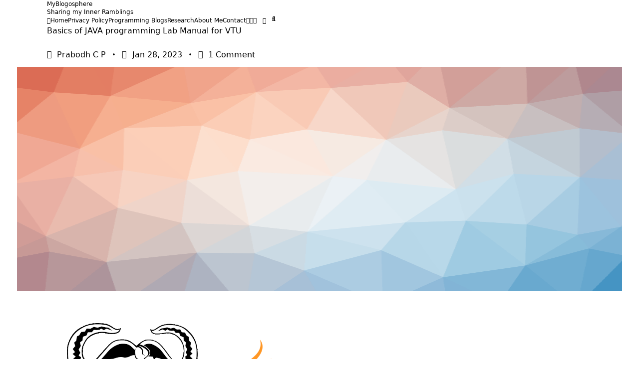

--- FILE ---
content_type: text/html; charset=utf-8
request_url: https://moodle.sit.ac.in/blog/basics-of-java-programming-lab-manual-for-vtu/?amp=1
body_size: 22300
content:
<!DOCTYPE html>
<html dir="ltr" lang="en-US" prefix="og: https://ogp.me/ns#" data-save-color-scheme="yes" data-yuki-theme="light" amp="" data-amp-auto-lightbox-disable transformed="self;v=1" i-amphtml-layout="" i-amphtml-no-boilerplate="" i-amphtml-binding>
<head><meta charset="UTF-8"><meta name="viewport" content="width=device-width"><link rel="preconnect" href="https://cdn.ampproject.org"><style amp-runtime="" i-amphtml-version="012512221826001">html{overflow-x:hidden!important}html.i-amphtml-fie{height:100%!important;width:100%!important}html:not([amp4ads]),html:not([amp4ads]) body{height:auto!important}html:not([amp4ads]) body{margin:0!important}body{-webkit-text-size-adjust:100%;-moz-text-size-adjust:100%;-ms-text-size-adjust:100%;text-size-adjust:100%}html.i-amphtml-singledoc.i-amphtml-embedded{-ms-touch-action:pan-y pinch-zoom;touch-action:pan-y pinch-zoom}html.i-amphtml-fie>body,html.i-amphtml-singledoc>body{overflow:visible!important}html.i-amphtml-fie:not(.i-amphtml-inabox)>body,html.i-amphtml-singledoc:not(.i-amphtml-inabox)>body{position:relative!important}html.i-amphtml-ios-embed-legacy>body{overflow-x:hidden!important;overflow-y:auto!important;position:absolute!important}html.i-amphtml-ios-embed{overflow-y:auto!important;position:static}#i-amphtml-wrapper{overflow-x:hidden!important;overflow-y:auto!important;position:absolute!important;top:0!important;left:0!important;right:0!important;bottom:0!important;margin:0!important;display:block!important}html.i-amphtml-ios-embed.i-amphtml-ios-overscroll,html.i-amphtml-ios-embed.i-amphtml-ios-overscroll>#i-amphtml-wrapper{-webkit-overflow-scrolling:touch!important}#i-amphtml-wrapper>body{position:relative!important;border-top:1px solid transparent!important}#i-amphtml-wrapper+body{visibility:visible}#i-amphtml-wrapper+body .i-amphtml-lightbox-element,#i-amphtml-wrapper+body[i-amphtml-lightbox]{visibility:hidden}#i-amphtml-wrapper+body[i-amphtml-lightbox] .i-amphtml-lightbox-element{visibility:visible}#i-amphtml-wrapper.i-amphtml-scroll-disabled,.i-amphtml-scroll-disabled{overflow-x:hidden!important;overflow-y:hidden!important}amp-instagram{padding:54px 0px 0px!important;background-color:#fff}amp-iframe iframe{box-sizing:border-box!important}[amp-access][amp-access-hide]{display:none}[subscriptions-dialog],body:not(.i-amphtml-subs-ready) [subscriptions-action],body:not(.i-amphtml-subs-ready) [subscriptions-section]{display:none!important}amp-experiment,amp-live-list>[update]{display:none}amp-list[resizable-children]>.i-amphtml-loading-container.amp-hidden{display:none!important}amp-list [fetch-error],amp-list[load-more] [load-more-button],amp-list[load-more] [load-more-end],amp-list[load-more] [load-more-failed],amp-list[load-more] [load-more-loading]{display:none}amp-list[diffable] div[role=list]{display:block}amp-story-page,amp-story[standalone]{min-height:1px!important;display:block!important;height:100%!important;margin:0!important;padding:0!important;overflow:hidden!important;width:100%!important}amp-story[standalone]{background-color:#000!important;position:relative!important}amp-story-page{background-color:#757575}amp-story .amp-active>div,amp-story .i-amphtml-loader-background{display:none!important}amp-story-page:not(:first-of-type):not([distance]):not([active]){transform:translateY(1000vh)!important}amp-autocomplete{position:relative!important;display:inline-block!important}amp-autocomplete>input,amp-autocomplete>textarea{padding:0.5rem;border:1px solid rgba(0,0,0,.33)}.i-amphtml-autocomplete-results,amp-autocomplete>input,amp-autocomplete>textarea{font-size:1rem;line-height:1.5rem}[amp-fx^=fly-in]{visibility:hidden}amp-script[nodom],amp-script[sandboxed]{position:fixed!important;top:0!important;width:1px!important;height:1px!important;overflow:hidden!important;visibility:hidden}
/*# sourceURL=/css/ampdoc.css*/[hidden]{display:none!important}.i-amphtml-element{display:inline-block}.i-amphtml-blurry-placeholder{transition:opacity 0.3s cubic-bezier(0.0,0.0,0.2,1)!important;pointer-events:none}[layout=nodisplay]:not(.i-amphtml-element){display:none!important}.i-amphtml-layout-fixed,[layout=fixed][width][height]:not(.i-amphtml-layout-fixed){display:inline-block;position:relative}.i-amphtml-layout-responsive,[layout=responsive][width][height]:not(.i-amphtml-layout-responsive),[width][height][heights]:not([layout]):not(.i-amphtml-layout-responsive),[width][height][sizes]:not(img):not([layout]):not(.i-amphtml-layout-responsive){display:block;position:relative}.i-amphtml-layout-intrinsic,[layout=intrinsic][width][height]:not(.i-amphtml-layout-intrinsic){display:inline-block;position:relative;max-width:100%}.i-amphtml-layout-intrinsic .i-amphtml-sizer{max-width:100%}.i-amphtml-intrinsic-sizer{max-width:100%;display:block!important}.i-amphtml-layout-container,.i-amphtml-layout-fixed-height,[layout=container],[layout=fixed-height][height]:not(.i-amphtml-layout-fixed-height){display:block;position:relative}.i-amphtml-layout-fill,.i-amphtml-layout-fill.i-amphtml-notbuilt,[layout=fill]:not(.i-amphtml-layout-fill),body noscript>*{display:block;overflow:hidden!important;position:absolute;top:0;left:0;bottom:0;right:0}body noscript>*{position:absolute!important;width:100%;height:100%;z-index:2}body noscript{display:inline!important}.i-amphtml-layout-flex-item,[layout=flex-item]:not(.i-amphtml-layout-flex-item){display:block;position:relative;-ms-flex:1 1 auto;flex:1 1 auto}.i-amphtml-layout-fluid{position:relative}.i-amphtml-layout-size-defined{overflow:hidden!important}.i-amphtml-layout-awaiting-size{position:absolute!important;top:auto!important;bottom:auto!important}i-amphtml-sizer{display:block!important}@supports (aspect-ratio:1/1){i-amphtml-sizer.i-amphtml-disable-ar{display:none!important}}.i-amphtml-blurry-placeholder,.i-amphtml-fill-content{display:block;height:0;max-height:100%;max-width:100%;min-height:100%;min-width:100%;width:0;margin:auto}.i-amphtml-layout-size-defined .i-amphtml-fill-content{position:absolute;top:0;left:0;bottom:0;right:0}.i-amphtml-replaced-content,.i-amphtml-screen-reader{padding:0!important;border:none!important}.i-amphtml-screen-reader{position:fixed!important;top:0px!important;left:0px!important;width:4px!important;height:4px!important;opacity:0!important;overflow:hidden!important;margin:0!important;display:block!important;visibility:visible!important}.i-amphtml-screen-reader~.i-amphtml-screen-reader{left:8px!important}.i-amphtml-screen-reader~.i-amphtml-screen-reader~.i-amphtml-screen-reader{left:12px!important}.i-amphtml-screen-reader~.i-amphtml-screen-reader~.i-amphtml-screen-reader~.i-amphtml-screen-reader{left:16px!important}.i-amphtml-unresolved{position:relative;overflow:hidden!important}.i-amphtml-select-disabled{-webkit-user-select:none!important;-ms-user-select:none!important;user-select:none!important}.i-amphtml-notbuilt,[layout]:not(.i-amphtml-element),[width][height][heights]:not([layout]):not(.i-amphtml-element),[width][height][sizes]:not(img):not([layout]):not(.i-amphtml-element){position:relative;overflow:hidden!important;color:transparent!important}.i-amphtml-notbuilt:not(.i-amphtml-layout-container)>*,[layout]:not([layout=container]):not(.i-amphtml-element)>*,[width][height][heights]:not([layout]):not(.i-amphtml-element)>*,[width][height][sizes]:not([layout]):not(.i-amphtml-element)>*{display:none}amp-img:not(.i-amphtml-element)[i-amphtml-ssr]>img.i-amphtml-fill-content{display:block}.i-amphtml-notbuilt:not(.i-amphtml-layout-container),[layout]:not([layout=container]):not(.i-amphtml-element),[width][height][heights]:not([layout]):not(.i-amphtml-element),[width][height][sizes]:not(img):not([layout]):not(.i-amphtml-element){color:transparent!important;line-height:0!important}.i-amphtml-ghost{visibility:hidden!important}.i-amphtml-element>[placeholder],[layout]:not(.i-amphtml-element)>[placeholder],[width][height][heights]:not([layout]):not(.i-amphtml-element)>[placeholder],[width][height][sizes]:not([layout]):not(.i-amphtml-element)>[placeholder]{display:block;line-height:normal}.i-amphtml-element>[placeholder].amp-hidden,.i-amphtml-element>[placeholder].hidden{visibility:hidden}.i-amphtml-element:not(.amp-notsupported)>[fallback],.i-amphtml-layout-container>[placeholder].amp-hidden,.i-amphtml-layout-container>[placeholder].hidden{display:none}.i-amphtml-layout-size-defined>[fallback],.i-amphtml-layout-size-defined>[placeholder]{position:absolute!important;top:0!important;left:0!important;right:0!important;bottom:0!important;z-index:1}amp-img[i-amphtml-ssr]:not(.i-amphtml-element)>[placeholder]{z-index:auto}.i-amphtml-notbuilt>[placeholder]{display:block!important}.i-amphtml-hidden-by-media-query{display:none!important}.i-amphtml-element-error{background:red!important;color:#fff!important;position:relative!important}.i-amphtml-element-error:before{content:attr(error-message)}i-amp-scroll-container,i-amphtml-scroll-container{position:absolute;top:0;left:0;right:0;bottom:0;display:block}i-amp-scroll-container.amp-active,i-amphtml-scroll-container.amp-active{overflow:auto;-webkit-overflow-scrolling:touch}.i-amphtml-loading-container{display:block!important;pointer-events:none;z-index:1}.i-amphtml-notbuilt>.i-amphtml-loading-container{display:block!important}.i-amphtml-loading-container.amp-hidden{visibility:hidden}.i-amphtml-element>[overflow]{cursor:pointer;position:relative;z-index:2;visibility:hidden;display:initial;line-height:normal}.i-amphtml-layout-size-defined>[overflow]{position:absolute}.i-amphtml-element>[overflow].amp-visible{visibility:visible}template{display:none!important}.amp-border-box,.amp-border-box *,.amp-border-box :after,.amp-border-box :before{box-sizing:border-box}amp-pixel{display:none!important}amp-analytics,amp-auto-ads,amp-story-auto-ads{position:fixed!important;top:0!important;width:1px!important;height:1px!important;overflow:hidden!important;visibility:hidden}amp-story{visibility:hidden!important}html.i-amphtml-fie>amp-analytics{position:initial!important}[visible-when-invalid]:not(.visible),form [submit-error],form [submit-success],form [submitting]{display:none}amp-accordion{display:block!important}@media (min-width:1px){:where(amp-accordion>section)>:first-child{margin:0;background-color:#efefef;padding-right:20px;border:1px solid #dfdfdf}:where(amp-accordion>section)>:last-child{margin:0}}amp-accordion>section{float:none!important}amp-accordion>section>*{float:none!important;display:block!important;overflow:hidden!important;position:relative!important}amp-accordion,amp-accordion>section{margin:0}amp-accordion:not(.i-amphtml-built)>section>:last-child{display:none!important}amp-accordion:not(.i-amphtml-built)>section[expanded]>:last-child{display:block!important}
/*# sourceURL=/css/ampshared.css*/</style><meta http-equiv="X-UA-Compatible" content="ie=edge"><meta name="amp-to-amp-navigation" content="AMP-Redirect-To; AMP.navigateTo"><meta name="description" content='A new subject has been introduced titled "Basics of JAVA Programming" (Sub Code: BPLCK105C/205C) for first year students of VTU. This subject has an integrated lab component. Here I am publishing the first version of the lab manual which has solutions and sample output for all the lab programs. Gradually more documentation and algorithms are'><meta name="robots" content="max-image-preview:large"><meta name="generator" content="All in One SEO (AIOSEO) 4.6.9.1"><meta property="og:locale" content="en_US"><meta property="og:site_name" content="MyBlogosphere - Sharing my Inner Ramblings"><meta property="og:type" content="article"><meta property="og:title" content="Basics of JAVA programming Lab Manual for VTU - MyBlogosphere"><meta property="og:description" content='A new subject has been introduced titled "Basics of JAVA Programming" (Sub Code: BPLCK105C/205C) for first year students of VTU. This subject has an integrated lab component. Here I am publishing the first version of the lab manual which has solutions and sample output for all the lab programs. Gradually more documentation and algorithms are'><meta property="og:url" content="https://moodle.sit.ac.in/blog/basics-of-java-programming-lab-manual-for-vtu/"><meta property="og:image" content="https://moodle.sit.ac.in/blog/wp-content/uploads/2023/02/prabodh-c-p.jpg"><meta property="og:image:secure_url" content="https://moodle.sit.ac.in/blog/wp-content/uploads/2023/02/prabodh-c-p.jpg"><meta property="article:published_time" content="2023-01-28T10:34:47+00:00"><meta property="article:modified_time" content="2024-05-14T00:00:32+00:00"><meta property="article:publisher" content="https://www.facebook.com/neocpp"><meta name="twitter:card" content="summary_large_image"><meta name="twitter:site" content="@ne0indian"><meta name="twitter:title" content="Basics of JAVA programming Lab Manual for VTU - MyBlogosphere"><meta name="twitter:description" content='A new subject has been introduced titled "Basics of JAVA Programming" (Sub Code: BPLCK105C/205C) for first year students of VTU. This subject has an integrated lab component. Here I am publishing the first version of the lab manual which has solutions and sample output for all the lab programs. Gradually more documentation and algorithms are'><meta name="twitter:creator" content="@ne0indian"><meta name="twitter:image" content="https://moodle.sit.ac.in/blog/wp-content/uploads/2023/02/prabodh-c-p.jpg"><meta name="generator" content="WordPress 6.9"><meta name="generator" content="Site Kit by Google 1.170.0"><meta name="a.validate.02" content="0KxNXmD8ag4XTFeI_vA8Dl9jOYK6-HUw5dao"><meta name="google-site-verification" content="wYH4O9DqmGtwuRRlnp1Hab7LR_1OLVaZR8PQZBoUuAQ"><meta name="google-adsense-platform-account" content="ca-host-pub-2644536267352236"><meta name="google-adsense-platform-domain" content="sitekit.withgoogle.com"><meta name="generator" content="AMP Plugin v2.5.4; mode=transitional"><link rel="preconnect" href="//i0.wp.com"><link rel="preconnect" href="//c0.wp.com"><link rel="preconnect" href="https://fonts.googleapis.com"><link rel="preconnect" href="https://fonts.gstatic.com"><link rel="dns-prefetch" href="//cdn.jsdelivr.net"><link rel="dns-prefetch" href="//www.googletagmanager.com"><script async="" src="https://cdn.ampproject.org/v0.mjs" type="module" crossorigin="anonymous"></script><script async nomodule src="https://cdn.ampproject.org/v0.js" crossorigin="anonymous"></script><script src="https://cdn.ampproject.org/v0/amp-analytics-0.1.mjs" async="" custom-element="amp-analytics" type="module" crossorigin="anonymous"></script><script async nomodule src="https://cdn.ampproject.org/v0/amp-analytics-0.1.js" crossorigin="anonymous" custom-element="amp-analytics"></script><script src="https://cdn.ampproject.org/v0/amp-auto-ads-0.1.mjs" async="" custom-element="amp-auto-ads" type="module" crossorigin="anonymous"></script><script async nomodule src="https://cdn.ampproject.org/v0/amp-auto-ads-0.1.js" crossorigin="anonymous" custom-element="amp-auto-ads"></script><script src="https://cdn.ampproject.org/v0/amp-bind-0.1.mjs" async="" custom-element="amp-bind" type="module" crossorigin="anonymous"></script><script async nomodule src="https://cdn.ampproject.org/v0/amp-bind-0.1.js" crossorigin="anonymous" custom-element="amp-bind"></script><script src="https://cdn.ampproject.org/v0/amp-form-0.1.mjs" async="" custom-element="amp-form" type="module" crossorigin="anonymous"></script><script async nomodule src="https://cdn.ampproject.org/v0/amp-form-0.1.js" crossorigin="anonymous" custom-element="amp-form"></script><script src="https://cdn.ampproject.org/v0/amp-mustache-0.2.mjs" async="" custom-template="amp-mustache" type="module" crossorigin="anonymous"></script><script async nomodule src="https://cdn.ampproject.org/v0/amp-mustache-0.2.js" crossorigin="anonymous" custom-template="amp-mustache"></script><script src="https://cdn.ampproject.org/v0/amp-wordpress-embed-1.0.mjs" async="" custom-element="amp-wordpress-embed" type="module" crossorigin="anonymous"></script><script async nomodule src="https://cdn.ampproject.org/v0/amp-wordpress-embed-1.0.js" crossorigin="anonymous" custom-element="amp-wordpress-embed"></script><style amp-custom="">@media all{ul{box-sizing:border-box}.screen-reader-text{border:0;clip:rect(1px,1px,1px,1px);-webkit-clip-path:inset(50%);clip-path:inset(50%);height:1px;margin:-1px;overflow:hidden;padding:0;position:absolute;width:1px}.screen-reader-text:not(#_#_#_#_#_#_#_){word-wrap:normal}.fa{font-family:var(--fa-style-family,"Font Awesome 6 Free");font-weight:var(--fa-style,900)}.fa,.fab,.far,.fas{-moz-osx-font-smoothing:grayscale;-webkit-font-smoothing:antialiased;display:var(--fa-display,inline-block);font-style:normal;font-variant:normal;line-height:1;text-rendering:auto}.far,.fas{font-family:"Font Awesome 6 Free"}.fab{font-family:"Font Awesome 6 Brands"}.fa-comments:before{content:""}.fa-feather:before{content:""}.fa-sun:before{content:""}.fa-angle-down:before{content:""}.fa-bars-staggered:before{content:""}.fa-magnifying-glass:before{content:""}.fa-times:before{content:""}.fa-angle-up:before{content:""}.fa-moon:before{content:""}.fa-calendar:before{content:""}@font-face{font-family:"Font Awesome 6 Brands";font-style:normal;font-weight:400;font-display:block}.fab{font-weight:400}.fa-x-twitter:before{content:""}.fa-instagram:before{content:""}.fa-facebook:before{content:""}@font-face{font-family:"Font Awesome 6 Free";font-style:normal;font-weight:400;font-display:block}.far{font-weight:400}@font-face{font-family:"Font Awesome 6 Free";font-style:normal;font-weight:900;font-display:block}.fas{font-weight:900}*{border:0 solid #e5e7eb;box-sizing:border-box}html{-webkit-text-size-adjust:100%;font-family:ui-sans-serif,system-ui,-apple-system,BlinkMacSystemFont,Segoe UI,Roboto,Helvetica Neue,Arial,Noto Sans,sans-serif,Apple Color Emoji,Segoe UI Emoji,Segoe UI Symbol,Noto Color Emoji;line-height:1.5;-moz-tab-size:4;-o-tab-size:4;tab-size:4}body{line-height:inherit;margin:0}h1,h3{font-size:inherit;font-weight:inherit}a{color:inherit;text-decoration:inherit}button,input,textarea{color:inherit;font-family:inherit;font-size:100%;font-weight:inherit;line-height:inherit;margin:0;padding:0}button{text-transform:none}[type=button],[type=submit],button{-webkit-appearance:button;background-color:transparent;background-image:none}[type=search]{-webkit-appearance:textfield;outline-offset:-2px}h1,h3,p{margin:0}ul{list-style:none;margin:0;padding:0}textarea{resize:vertical}input::-moz-placeholder,textarea::-moz-placeholder{color:#9ca3af;opacity:1}input::placeholder,textarea::placeholder{color:#9ca3af;opacity:1}amp-img,svg{display:block;vertical-align:middle}amp-img{height:auto;max-width:100%}[type=search],textarea{--tw-shadow:0 0 rgba(0,0,0,0);-webkit-appearance:none;-moz-appearance:none;appearance:none;background-color:#fff;border-color:#6b7280;border-radius:0;border-width:1px;font-size:1rem;line-height:1.5rem;padding:.5rem .75rem}input::-moz-placeholder,textarea::-moz-placeholder{color:#6b7280;opacity:1}input::placeholder,textarea::placeholder{color:#6b7280;opacity:1}*{--tw-ring-offset-shadow:0 0 rgba(0,0,0,0);--tw-ring-shadow:0 0 rgba(0,0,0,0);--tw-shadow:0 0 rgba(0,0,0,0)}:root{scroll-behavior:smooth}[data-yuki-theme=light]{--yuki-primary-color:var(--yuki-light-primary-color);--yuki-primary-active:var(--yuki-light-primary-active);--yuki-accent-color:var(--yuki-light-accent-color);--yuki-accent-active:var(--yuki-light-accent-active);--yuki-base-color:var(--yuki-light-base-color);--yuki-base-100:var(--yuki-light-base-100);--yuki-base-200:var(--yuki-light-base-200);--yuki-base-300:var(--yuki-light-base-300)}[data-yuki-theme=light] .yuki-theme-switch .dark-mode{display:inline}[data-yuki-theme=light] .yuki-theme-switch .light-mode{display:none}.container{width:100%}@media (min-width:576px){.container{max-width:576px}}@media (min-width:768px){.container{max-width:768px}}@media (min-width:1024px){.container{max-width:1024px}}@media (min-width:1140px){.container{max-width:1140px}}@media (min-width:1536px){.container{max-width:1536px}}.prose{color:var(--tw-prose-body);max-width:65ch}.prose h3{color:var(--tw-prose-headings);font-size:1.25em;font-weight:600;line-height:1.6;margin-bottom:.6em;margin-top:1.6em}.prose{--tw-prose-body:#374151;--tw-prose-headings:#111827;font-size:1rem;line-height:1.75}.prose amp-img{margin-bottom:2em;margin-top:2em}.prose>:first-child{margin-top:0}.prose-yuki{--tw-prose-body:var(--yuki-accent-color);--tw-prose-headings:var(--yuki-accent-active)}.prose.prose-yuki,.yuki-max-w-content{max-width:var(--yuki-max-w-content,65ch)}.yuki-builder-column-desktop{display:none}@media (min-width:1024px){.yuki-builder-column-desktop{display:flex}}.yuki-builder-column-mobile{display:flex}@media (min-width:1024px){.yuki-builder-column-mobile{display:none}}.yuki-builder-column-desktop-dir-row>[data-builder-element],.yuki-builder-column-mobile-dir-row>[data-builder-element],.yuki-builder-column-tablet-dir-row>[data-builder-element]{margin-right:var(--yuki-builder-elements-gap,12px)}.yuki-builder-column-desktop-dir-row>[data-builder-element]:last-child,.yuki-builder-column-mobile-dir-row>[data-builder-element]:last-child,.yuki-builder-column-tablet-dir-row>[data-builder-element]:last-child{margin-right:0}.yuki-builder-column-desktop-dir-column>[data-builder-element],.yuki-builder-column-mobile-dir-column>[data-builder-element],.yuki-builder-column-tablet-dir-column>[data-builder-element]{margin-bottom:var(--yuki-builder-elements-gap,12px)}.yuki-builder-column-desktop-dir-column>[data-builder-element]:last-child,.yuki-builder-column-mobile-dir-column>[data-builder-element]:last-child,.yuki-builder-column-tablet-dir-column>[data-builder-element]:last-child{margin-bottom:0}.yuki-header-row{position:relative}.yuki-header-row .container{position:relative;z-index:9}.sf-menu,.sf-menu *{list-style:none;margin:0;padding:0}.sf-menu a,.sf-menu li{position:relative}.sf-menu li{width:100%}.sf-menu>li{float:left}.sf-menu li{width:auto}.yuki-modal{bottom:0;height:calc(100vh - var(--wp-admin-bar-height,0));left:0;opacity:0;position:fixed;right:0;top:var(--wp-admin-bar-height,0);visibility:hidden;width:100vw;z-index:999999}.yuki-modal .yuki-modal-inner{display:flex;flex-direction:column;height:100%;width:100%}.yuki-modal[data-toggle-behaviour=drawer-left] .yuki-modal-inner{transform:translate3d(-20%,0,0)}.yuki-modal .yuki-modal-actions{font-size:1.75rem;left:0;line-height:1;padding:24px 24px 0;position:absolute;top:0;width:100%}.yuki-modal .yuki-modal-actions button{color:var(--yuki-modal-action-initial,hsla(0,0%,100%,.5));display:block;position:relative;z-index:9999}.yuki-modal .yuki-modal-actions .yuki-close-modal{-webkit-margin-start:auto;margin-inline-start:auto}.yuki-modal .yuki-modal-content{box-sizing:border-box;flex-grow:1;overflow-x:hidden;overflow-y:auto;padding:48px 24px 24px}.yuki-menu{align-items:center;display:flex;flex-wrap:wrap;height:100%}.yuki-menu li{display:flex;line-height:1.5;white-space:nowrap}.yuki-menu .yuki-menu-icon{display:none}.yuki-menu>li{height:var(--menu-items-height,100%);margin:var(--menu-items-margin,0)}.yuki-menu>li>a{align-items:center;background-color:var(--menu-background-initial-color);border-radius:var(--menu-items-radius,0);color:var(--menu-text-initial-color);display:flex;height:100%;padding:var(--menu-items-padding,0)}.yuki-site-branding .site-identity .site-tagline,.yuki-site-branding .site-identity .site-title{display:block;margin-bottom:0}.yuki-site-branding .site-identity .site-title{color:var(--text-color)}.yuki-icon-button{align-items:center;background-color:transparent;border:none;box-sizing:border-box;color:var(--yuki-icon-button-icon-initial-color);display:flex;height:calc(var(--yuki-icon-button-size) * 1.25);justify-content:center;margin:0;padding:0;width:calc(var(--yuki-icon-button-size) * 1.25)}.yuki-socials{display:flex}.yuki-socials .yuki-social-link{margin-right:var(--yuki-social-icons-spacing,0)}.yuki-socials .yuki-social-link:last-of-type{margin-right:0}.yuki-socials .yuki-social-link .yuki-social-icon{color:var(--yuki-official-color);font-size:var(--yuki-social-icons-size,12px)}.yuki-socials.yuki-socials-custom .yuki-social-link .yuki-social-icon{color:var(--yuki-social-icon-initial-color)}.yuki-search-modal-form .search-input{background:0 0;border:none;border-bottom:2px solid var(--yuki-search-input-border-initial-color,var(--yuki-base-200));border-radius:0;color:var(--yuki-search-input-initial-color,var(--yuki-accent-color));flex-grow:1;padding:1rem 1.5rem}.yuki-search-modal-form .search-input::-moz-placeholder{color:var(--yuki-search-input-placeholder-color,var(--yuki-accent-color))}.yuki-search-modal-form .search-input::placeholder{color:var(--yuki-search-input-placeholder-color,var(--yuki-accent-color))}.yuki-search-modal-form .search-input::-webkit-search-cancel-button,.yuki-search-modal-form .search-input::-webkit-search-results-button{display:none}.yuki-search-modal-form .yuki-search-submit{font-size:1.25rem;height:100%;padding:0 1.5rem;position:absolute;right:0;top:0}.yuki-collapsable-menu{width:100%}.yuki-collapsable-menu a{align-items:center;border-bottom:var(--menu-items-divider,none);color:var(--menu-text-initial-color,var(--yuki-accent-color));display:flex;justify-content:space-between;padding:12px}.yuki-collapsable-menu .yuki-dropdown-toggle{align-items:center;border:var(--menu-dropdown-toggle-border,none);border-radius:2px;color:var(--menu-text-initial-color,var(--yuki-accent-color));display:none;height:1.6em;justify-content:center;visibility:hidden;width:1.6em}.yuki-collapsable-menu .yuki-dropdown-toggle .yuki-menu-icon{display:block;font-size:.8em;line-height:1;transform:rotate(0)}.entry-title{color:var(--yuki-initial-color);word-break:break-word}.entry-metas i,.entry-metas svg{fill:var(--yuki-meta-link-initial-color);color:var(--yuki-meta-link-initial-color);display:inline-block;position:relative;top:-.1em;vertical-align:middle}.entry-metas .meta-item{display:inline-block}.entry-metas .meta-item i{font-size:1em;margin-right:.65em}.entry-metas .meta-divider{height:1.25em;margin:0 .5em;width:1.25em}.entry-metas .meta-divider:last-child{display:none}.entry-metas .entry-meta-link{color:var(--yuki-meta-link-initial-color)}.prose.prose-yuki,.yuki-max-w-content{max-width:var(--yuki-max-w-content,auto)}.prose-yuki{--tw-prose-body:var(--yuki-content-base-color);color:var(--yuki-content-base-color)}.prose-yuki h3{margin-bottom:1.5rem;margin-top:3rem}.prose-yuki h3{color:var(--yuki-headings-h3-color,var(--yuki-headings-color))}.prose-yuki amp-img{border:var(--yuki-content-images-border,none);box-shadow:var(--yuki-content-images-shadow,none)}.prose-yuki amp-img{border-radius:var(--yuki-content-images-radius,0)}.yuki-no-sidebar .alignwide{max-width:100%;width:100%}@media (min-width:1024px){.yuki-no-sidebar .alignwide{margin-left:var(--alignwide-margin,-60px);max-width:var(--alignwide-width,calc(100% + 120px));width:var(--alignwide-width,calc(100% + 120px))}}.article-featured-image amp-img{min-width:100%}.yuki-form textarea{background:var(--yuki-form-background-color);border-bottom:var(--yuki-form-border-bottom);border-left:var(--yuki-form-border-left);border-radius:2px;border-right:var(--yuki-form-border-right);border-top:var(--yuki-form-border-top);color:var(--yuki-form-text-color,inherit);display:block;font-size:inherit;padding:.3rem .75rem;width:100%}.yuki-form textarea::-webkit-search-cancel-button,.yuki-form textarea::-webkit-search-results-button{display:none}.yuki-form textarea{height:auto}.yuki-comments-area .comment-form>p{margin-bottom:24px}.yuki-to-top{align-items:center;background-color:var(--yuki-to-top-background-initial);bottom:var(--yuki-to-top-bottom-offset,40px);color:var(--yuki-to-top-icon-initial);display:flex;font-size:var(--yuki-to-top-icon-size);height:3em;justify-content:center;line-height:0;opacity:0;position:fixed;visibility:hidden;width:3em;z-index:999}.yuki-to-top.yuki-to-top-right{right:var(--yuki-to-top-side-offset,40px)}.relative{position:relative}.z-\[1\]{z-index:1}.mx-auto{margin-left:auto;margin-right:auto}.mb-gutter{margin-bottom:24px}.mb-0{margin-bottom:0}.mb-half-gutter{margin-bottom:12px}.mt-60{margin-top:15rem}.flex{display:flex}.hidden{display:none}.h-full{height:100%}.max-w-full{max-width:100%}.max-w-screen-md{max-width:768px}.flex-grow{flex-grow:1}.flex-wrap{flex-wrap:wrap}.items-center{align-items:center}.items-stretch{align-items:stretch}.overflow-x-hidden{overflow-x:hidden}.object-cover{-o-object-fit:cover;object-fit:cover}.object-center{-o-object-position:center;object-position:center}.px-gutter{padding-left:24px;padding-right:24px}.text-xs{font-size:.75rem;line-height:1rem}.clearfix:after{clear:both;content:"";display:block}.screen-reader-text{clip:rect(1px,1px,1px,1px);border:0;-webkit-clip-path:inset(50%);clip-path:inset(50%);height:1px;margin:-1px;overflow:hidden;padding:0;position:absolute;width:1px}.screen-reader-text:not(#_#_#_#_#_#_#_){word-wrap:normal}.last\:mb-0:last-child{margin-bottom:0}@media (min-width:1024px){.lg\:flex{display:flex}}.screen-reader-text{border:0;clip:rect(1px,1px,1px,1px);-webkit-clip-path:inset(50%);clip-path:inset(50%);height:1px;margin:-1px;overflow:hidden;padding:0;width:1px}.screen-reader-text:not(#_#_#_#_#_#_#_){position:absolute;word-wrap:normal}}.wp-block-button__link{align-content:center;box-sizing:border-box;cursor:pointer;display:inline-block;height:100%;text-align:center;word-break:break-word}:where(.wp-block-button__link){border-radius:9999px;box-shadow:none;padding:calc(.667em + 2px) calc(1.333em + 2px);text-decoration:none}.wp-block-button[data-amp-original-style*=text-decoration] .wp-block-button__link{text-decoration:inherit}:root :where(.wp-block-button .wp-block-button__link.is-style-outline),:root :where(.wp-block-button.is-style-outline>.wp-block-button__link){border:2px solid;padding:.667em 1.333em}:root :where(.wp-block-button .wp-block-button__link.is-style-outline:not(.has-text-color)),:root :where(.wp-block-button.is-style-outline>.wp-block-button__link:not(.has-text-color)){color:currentColor}:root :where(.wp-block-button .wp-block-button__link.is-style-outline:not(.has-background)),:root :where(.wp-block-button.is-style-outline>.wp-block-button__link:not(.has-background)){background-color:initial;background-image:none}.wp-block-image>a,.wp-block-image>figure>a{display:inline-block}.wp-block-image amp-img{box-sizing:border-box;height:auto;max-width:100%;vertical-align:bottom}.wp-block-image[data-amp-original-style*=border-radius] amp-img,.wp-block-image[data-amp-original-style*=border-radius]>a{border-radius:inherit}.wp-block-image.alignwide>a{width:100%}.wp-block-image.alignwide amp-img{height:auto;width:100%}.wp-block-image :where(figcaption){margin-bottom:1em;margin-top:.5em}.wp-block-image figure{margin:0}@keyframes show-content-image{0%{visibility:hidden}99%{visibility:hidden}to{visibility:visible}}@keyframes turn-on-visibility{0%{opacity:0}to{opacity:1}}@keyframes turn-off-visibility{0%{opacity:1;visibility:visible}99%{opacity:0;visibility:visible}to{opacity:0;visibility:hidden}}@keyframes lightbox-zoom-in{0%{transform:translate(calc(( -100vw + var(--wp--lightbox-scrollbar-width) ) / 2 + var(--wp--lightbox-initial-left-position)),calc(-50vh + var(--wp--lightbox-initial-top-position))) scale(var(--wp--lightbox-scale))}to{transform:translate(-50%,-50%) scale(1)}}@keyframes lightbox-zoom-out{0%{transform:translate(-50%,-50%) scale(1);visibility:visible}99%{visibility:visible}to{transform:translate(calc(( -100vw + var(--wp--lightbox-scrollbar-width) ) / 2 + var(--wp--lightbox-initial-left-position)),calc(-50vh + var(--wp--lightbox-initial-top-position))) scale(var(--wp--lightbox-scale));visibility:hidden}}.wp-block-buttons{box-sizing:border-box}.wp-block-buttons>.wp-block-button{display:inline-block;margin:0}.wp-block-buttons[data-amp-original-style*=text-decoration] .wp-block-button,.wp-block-buttons[data-amp-original-style*=text-decoration] .wp-block-button__link{text-decoration:inherit}.wp-block-buttons .wp-block-button__link{width:100%}.wp-block-embed{overflow-wrap:break-word}.wp-block-embed :where(figcaption){margin-bottom:1em;margin-top:.5em}.wp-block-embed__wrapper{position:relative}:root :where(p.has-background){padding:1.25em 2.375em}:where(p.has-text-color:not(.has-link-color)) a{color:inherit}:where(.wp-block-preformatted.has-background){padding:1.25em 2.375em}:root{--wp--preset--aspect-ratio--square:1;--wp--preset--aspect-ratio--4-3:4/3;--wp--preset--aspect-ratio--3-4:3/4;--wp--preset--aspect-ratio--3-2:3/2;--wp--preset--aspect-ratio--2-3:2/3;--wp--preset--aspect-ratio--16-9:16/9;--wp--preset--aspect-ratio--9-16:9/16;--wp--preset--color--black:#000;--wp--preset--color--cyan-bluish-gray:#abb8c3;--wp--preset--color--white:#fff;--wp--preset--color--pale-pink:#f78da7;--wp--preset--color--vivid-red:#cf2e2e;--wp--preset--color--luminous-vivid-orange:#ff6900;--wp--preset--color--luminous-vivid-amber:#fcb900;--wp--preset--color--light-green-cyan:#7bdcb5;--wp--preset--color--vivid-green-cyan:#00d084;--wp--preset--color--pale-cyan-blue:#8ed1fc;--wp--preset--color--vivid-cyan-blue:#0693e3;--wp--preset--color--vivid-purple:#9b51e0;--wp--preset--gradient--vivid-cyan-blue-to-vivid-purple:linear-gradient(135deg,#0693e3 0%,#9b51e0 100%);--wp--preset--gradient--light-green-cyan-to-vivid-green-cyan:linear-gradient(135deg,#7adcb4 0%,#00d082 100%);--wp--preset--gradient--luminous-vivid-amber-to-luminous-vivid-orange:linear-gradient(135deg,#fcb900 0%,#ff6900 100%);--wp--preset--gradient--luminous-vivid-orange-to-vivid-red:linear-gradient(135deg,#ff6900 0%,#cf2e2e 100%);--wp--preset--gradient--very-light-gray-to-cyan-bluish-gray:linear-gradient(135deg,#eee 0%,#a9b8c3 100%);--wp--preset--gradient--cool-to-warm-spectrum:linear-gradient(135deg,#4aeadc 0%,#9778d1 20%,#cf2aba 40%,#ee2c82 60%,#fb6962 80%,#fef84c 100%);--wp--preset--gradient--blush-light-purple:linear-gradient(135deg,#ffceec 0%,#9896f0 100%);--wp--preset--gradient--blush-bordeaux:linear-gradient(135deg,#fecda5 0%,#fe2d2d 50%,#6b003e 100%);--wp--preset--gradient--luminous-dusk:linear-gradient(135deg,#ffcb70 0%,#c751c0 50%,#4158d0 100%);--wp--preset--gradient--pale-ocean:linear-gradient(135deg,#fff5cb 0%,#b6e3d4 50%,#33a7b5 100%);--wp--preset--gradient--electric-grass:linear-gradient(135deg,#caf880 0%,#71ce7e 100%);--wp--preset--gradient--midnight:linear-gradient(135deg,#020381 0%,#2874fc 100%);--wp--preset--font-size--small:13px;--wp--preset--spacing--20:.44rem;--wp--preset--spacing--30:.67rem;--wp--preset--spacing--40:1rem;--wp--preset--spacing--50:1.5rem;--wp--preset--spacing--60:2.25rem;--wp--preset--spacing--70:3.38rem;--wp--preset--spacing--80:5.06rem;--wp--preset--spacing--xx-small:.5rem;--wp--preset--spacing--x-small:1rem;--wp--preset--spacing--small:1.5rem;--wp--preset--spacing--medium:2rem;--wp--preset--spacing--large:3rem;--wp--preset--spacing--x-large:4rem;--wp--preset--spacing--xx-large:6rem;--wp--preset--shadow--natural:6px 6px 9px rgba(0,0,0,.2);--wp--preset--shadow--deep:12px 12px 50px rgba(0,0,0,.4);--wp--preset--shadow--sharp:6px 6px 0px rgba(0,0,0,.2);--wp--preset--shadow--outlined:6px 6px 0px -3px #fff,6px 6px #000;--wp--preset--shadow--crisp:6px 6px 0px #000}:root{--wp--style--global--content-size:1140px;--wp--style--global--wide-size:1200px}:where(body){margin:0}:where(.wp-site-blocks) > *{margin-block-start:24px;margin-block-end:0}:where(.wp-site-blocks) > :first-child{margin-block-start:0}:where(.wp-site-blocks) > :last-child{margin-block-end:0}:root{--wp--style--block-gap:24px}:root :where(.is-layout-flow) > :first-child{margin-block-start:0}:root :where(.is-layout-flow) > :last-child{margin-block-end:0}:root :where(.is-layout-flow) > *{margin-block-start:24px;margin-block-end:0}:root :where(.is-layout-constrained) > :first-child{margin-block-start:0}:root :where(.is-layout-constrained) > :last-child{margin-block-end:0}:root :where(.is-layout-constrained) > *{margin-block-start:24px;margin-block-end:0}:root :where(.is-layout-flex){gap:24px}:root :where(.is-layout-grid){gap:24px}body .is-layout-flex{display:flex}.is-layout-flex{flex-wrap:wrap;align-items:center}.is-layout-flex > :is(*,div){margin:0}div){margin:0}body{padding-top:0px;padding-right:0px;padding-bottom:0px;padding-left:0px}a:where(:not(.wp-element-button)){text-decoration:none}:root :where(.wp-element-button,.wp-block-button__link){background-color:#32373c;border-width:0;color:#fff;font-family:inherit;font-size:inherit;font-style:inherit;font-weight:inherit;letter-spacing:inherit;line-height:inherit;padding-top:calc(.667em + 2px);padding-right:calc(1.333em + 2px);padding-bottom:calc(.667em + 2px);padding-left:calc(1.333em + 2px);text-decoration:none;text-transform:inherit}amp-img:is([sizes=auto i]," i]){contain-intrinsic-size:3000px 1500px}:root{--yuki-transparent:rgba(0,0,0,0);--yuki-light-primary-color:#c4403b;--yuki-light-primary-active:#af1d2c;--yuki-light-accent-color:#212a33;--yuki-light-accent-active:#17212a;--yuki-light-base-color:#fff;--yuki-light-base-100:#f8f9f8;--yuki-light-base-200:#e0e2e0;--yuki-light-base-300:#c5c6c5;--yuki-dark-primary-color:#c4403b;--yuki-dark-primary-active:#af1d2c;--yuki-dark-accent-color:#a3a9a3;--yuki-dark-accent-active:#f3f4f6;--yuki-dark-base-color:#17212a;--yuki-dark-base-100:#212a33;--yuki-dark-base-200:#2f2f2f;--yuki-dark-base-300:#3f463f;--yuki-content-base-color:var(--yuki-accent-color);--yuki-headings-color:var(--yuki-accent-active)}.yuki-preloader-wrap{--yuki-preloader-background:#17212a;--yuki-preloader-primary:var(--yuki-primary-color);--yuki-preloader-accent:#f3f4f6;position:fixed;top:0;left:0;width:100%;height:100%;z-index:100000;display:flex;align-items:center;background:var(--yuki-preloader-background)}.yuki-preloader-4{transform:rotateZ(45deg);perspective:1000px;border-radius:50%;width:48px;height:48px;margin:auto;color:var(--yuki-preloader-accent)}.yuki-preloader-4::before,.yuki-preloader-4::after{content:"";display:block;position:absolute;top:0;left:0;width:inherit;height:inherit;border-radius:50%;transform:rotateX(70deg);animation:1s spin linear infinite}.yuki-preloader-4::after{color:var(--yuki-preloader-primary);transform:rotateY(70deg);animation-delay:.4s}@keyframes rotate{0%{transform:translate(-50%,-50%) rotateZ(0deg)}100%{transform:translate(-50%,-50%) rotateZ(360deg)}}@keyframes rotateccw{0%{transform:translate(-50%,-50%) rotate(0deg)}100%{transform:translate(-50%,-50%) rotate(-360deg)}}@keyframes spin{0%,{}100%{box-shadow:.2em 0px 0 0px currentcolor}12%{box-shadow:.2em .2em 0 0 currentcolor}25%{box-shadow:0 .2em 0 0px currentcolor}37%{box-shadow:-.2em .2em 0 0 currentcolor}50%{box-shadow:-.2em 0 0 0 currentcolor}62%{box-shadow:-.2em -.2em 0 0 currentcolor}75%{box-shadow:0px -.2em 0 0 currentcolor}87%{box-shadow:.2em -.2em 0 0 currentcolor}}.yuki-container{padding-top:24px;padding-bottom:24px}.yuki-body{font-family:ui-sans-serif,system-ui,-apple-system,BlinkMacSystemFont,"Segoe UI",Roboto,"Helvetica Neue",Arial,"Noto Sans",sans-serif,"Apple Color Emoji","Segoe UI Emoji","Segoe UI Symbol","Noto Color Emoji";font-weight:400;font-size:16px;line-height:1.5;background-color:var(--yuki-base-100);background-image:none;--yuki-max-w-content:75ch}.yuki-article-header .entry-title{font-family:inherit;font-weight:700;font-size:3rem;line-height:1.25;--yuki-initial-color:var(--yuki-accent-active);--yuki-hover-color:var(--yuki-primary-color)}.yuki-article-header .entry-metas{font-family:inherit;font-weight:400;font-size:.65rem;line-height:1.5;text-transform:capitalize;--yuki-meta-link-initial-color:var(--yuki-accent-color);--yuki-meta-link-hover-color:var(--yuki-primary-color)}.yuki-related-posts-wrap .card .entry-title{font-family:inherit;font-weight:700;font-size:1rem;line-height:1.5;--yuki-initial-color:var(--yuki-accent-color);--yuki-hover-color:var(--yuki-primary-color)}.yuki-related-posts-wrap .card .entry-metas{font-family:inherit;font-weight:400;font-size:.65rem;line-height:1.5;text-transform:capitalize;--yuki-meta-link-initial-color:var(--yuki-accent-color);--yuki-meta-link-hover-color:var(--yuki-primary-color)}.yuki-related-posts-wrap .card .entry-excerpt{font-family:inherit;font-weight:400;font-size:1rem;line-height:1.5;color:var(--yuki-accent-color);--yuki-link-initial-color:Link Initial;--yuki-link-hover-color:Link Hover}.yuki-related-posts-wrap .card .entry-excerpt .yuki-entry-excerpt-more{font-family:inherit;font-weight:400;font-size:1rem;line-height:1.5}.yuki-related-posts-wrap .card .entry-thumbnail{height:128px;border-radius:0px 0px 0px 0px;box-shadow:none}.yuki-article-content .wp-block-button,.yuki-article-content button,.prose-yuki .wp-block-button,.prose-yuki button,[type="submit"]{--yuki-button-height:32px;--yuki-button-shadow:none;--yuki-button-shadow-active:rgba(44,62,80,.2) 0px 0px 15px 0px;font-family:inherit;font-weight:500;font-size:.75rem;line-height:1;text-transform:capitalize;--yuki-button-border:1px solid var(--lotta-border---yuki-button-border-initial-color);--lotta-border-initial-color:var(--yuki-primary-active);--lotta-border---yuki-button-border-initial-color:var(--yuki-primary-active);--lotta-border-hover-color:var(--yuki-accent-active);--lotta-border---yuki-button-border-hover-color:var(--yuki-accent-active);--yuki-button-padding:.85em 1.25em .85em 1.25em;--yuki-button-radius:2px 2px 2px 2px;--yuki-button-text-initial-color:var(--yuki-base-color);--yuki-button-text-hover-color:var(--yuki-base-color);--yuki-button-initial-color:var(--yuki-primary-active);--yuki-button-hover-color:var(--yuki-accent-active)}.yuki-article-header{padding:48px 0px 48px 0px;text-align:center}.article-featured-image{padding:12px 0px 12px 0px}.article-featured-image amp-img{height:100%;box-shadow:none;border-radius:2px 2px 2px 2px}.yuki-article-content{font-family:inherit;font-weight:400;font-size:1rem;line-height:1.75}.yuki-article-content a{text-decoration:underline}.yuki-post-socials{--yuki-social-icons-size:18px;--yuki-social-icons-spacing:14px;padding:0px 0px 0px 0px;margin:36px 0px 36px 0px}.yuki-post-socials .yuki-social-link{--yuki-social-icon-initial-color:var(--yuki-base-color);--yuki-social-icon-hover-color:var(--yuki-base-color);--yuki-social-bg-initial-color:var(--yuki-official-color);--yuki-social-bg-hover-color:var(--yuki-primary-color);--yuki-social-border-initial-color:var(--yuki-base-200);--yuki-social-border-hover-color:var(--yuki-primary-active)}.yuki-post-navigation{padding:24px 0px 24px 0px;margin:36px 0px 36px 0px;--yuki-navigation-thumb-radius:8px 8px 8px 8px;border-top:1px dashed var(--lotta-border-border-top-initial-color);--lotta-border-initial-color:var(--yuki-base-300);--lotta-border-border-top-initial-color:var(--yuki-base-300);border-bottom:1px dashed var(--lotta-border-border-bottom-initial-color);--lotta-border-border-bottom-initial-color:var(--yuki-base-300);--yuki-navigation-initial-color:var(--yuki-accent-color);--yuki-navigation-hover-color:var(--yuki-primary-color)}.yuki-comments-area{font-family:inherit;font-weight:400;font-size:.85rem;line-height:1.5em;--yuki-comments-initial-color:var(--yuki-accent-active);--yuki-comments-hover-color:var(--yuki-primary-color);--yuki-form-background-color:var(--yuki-base-color);--yuki-form-border-color:var(--yuki-base-200);--yuki-form-active-color:var(--yuki-primary-color);padding:0px 0px 0px 0px;margin:0px 0px 0px 0px;border-top:none;--lotta-border-initial-color:var(--yuki-base-200);--lotta-border-border-top-initial-color:var(--yuki-base-200);border-bottom:none;--lotta-border-border-bottom-initial-color:var(--yuki-base-200)}.yuki-related-posts-list{--card-gap:24px}.yuki-related-posts-list .card-wrapper{width:33.33%}.yuki-related-posts-list .card{box-shadow:none;border:none;--lotta-border-initial-color:var(--yuki-base-200);--lotta-border-border-initial-color:var(--yuki-base-200);border-radius:4px 4px 4px 4px;text-align:left;justify-content:flex-start;--card-content-spacing:0px;--card-thumbnail-spacing:12px}.yuki-to-top{box-shadow:rgba(44,62,80,.15) 0px 10px 20px 0px;border-radius:3px 3px 3px 3px;--yuki-to-top-icon-initial:var(--yuki-base-color);--yuki-to-top-icon-hover:var(--yuki-base-color);--yuki-to-top-background-initial:var(--yuki-accent-active);--yuki-to-top-background-hover:var(--yuki-primary-color);--yuki-to-top-icon-size:14px;--yuki-to-top-bottom-offset:48px;--yuki-to-top-side-offset:48px}form,.yuki-form,[type="submit"]{font-family:inherit;font-weight:400;font-size:.85rem;line-height:1.5em}.yuki-form-modern{--yuki-form-background-color:var(--yuki-base-color);--yuki-form-border-color:var(--yuki-base-300);--yuki-form-active-color:var(--yuki-primary-color)}.yuki-form-modern{--yuki-form-border-top:none;--yuki-form-border-right:none;--yuki-form-border-left:none;--yuki-form-border-bottom:2px solid var(--yuki-form-border-color);--yuki-form-checkbox-border-top:2px solid var(--yuki-form-background-color);--yuki-form-checkbox-border-right:2px solid var(--yuki-form-background-color);--yuki-form-checkbox-border-left:2px solid var(--yuki-form-background-color);--yuki-form-checkbox-border-bottom:2px solid var(--yuki-form-border-color)}.yuki-off-canvas .yuki-modal-inner{box-shadow:rgba(44,62,80,.35) 0px 0px 70px 0px;background-color:var(--yuki-base-color);background-image:none;--yuki-modal-action-initial:var(--yuki-accent-color);--yuki-modal-action-hover:var(--yuki-primary-color);width:500px;margin-right:auto}.yuki-off-canvas{background-color:rgba(0,0,0,0);background-image:none}.yuki_header_el_widgets{font-family:inherit;font-weight:400;font-size:.875rem;line-height:1.5em;--yuki-widgets-text-color:var(--yuki-accent-color);--yuki-widgets-link-initial:var(--yuki-accent-color);--yuki-widgets-link-hover:var(--yuki-primary-active);width:100%;text-align:left;--yuki-widgets-spacing:24px}.yuki_header_builder_col_modal_0_desktop{padding:0px 0px 0px 0px;width:100%;flex-direction:column;justify-content:flex-start;align-items:center;--yuki-builder-elements-gap:12px}.yuki_header_el_collapsable-menu{font-family:inherit;font-weight:700;font-size:1rem;line-height:1.5em;--menu-items-divider:1px solid var(--lotta-border---menu-items-divider-initial-color);--lotta-border-initial-color:var(--yuki-base-200);--lotta-border---menu-items-divider-initial-color:var(--yuki-base-200);--menu-text-initial-color:var(--yuki-accent-color);--menu-text-hover-color:var(--yuki-primary-color);--menu-text-active-color:var(--yuki-primary-color);--menu-dropdown-toggle-border:1px solid var(--lotta-border---menu-dropdown-toggle-border-initial-color);--lotta-border---menu-dropdown-toggle-border-initial-color:var(--yuki-base-200)}.yuki_header_builder_col_modal_0_mobile{padding:0px 0px 0px 0px;width:100%;flex-direction:column;justify-content:flex-start;align-items:center;--yuki-builder-elements-gap:12px}.yuki-header-row-primary_navbar{background-size:cover;background-repeat:no-repeat;background-image:url("https://moodle.sit.ac.in/blog/wp-content/themes/yuki-blogger/assets/images/hero-background.png");background-position:50% 50%;box-shadow:none;border-top:none;--lotta-border-initial-color:var(--yuki-base-200);--lotta-border-border-top-initial-color:var(--yuki-base-200);border-bottom:none;--lotta-border-border-bottom-initial-color:var(--yuki-base-200);z-index:99;display:block}.yuki-header-row-primary_navbar .container{min-height:240px}.yuki_header_el_logo{--logo-max-height:40px;--logo-spacing:12px;text-align:center}.yuki_header_el_logo .site-title{font-family:inherit;font-weight:500;font-size:32px;line-height:1.7;text-transform:uppercase;--text-color:#000;--hover-color:#000}.yuki_header_el_logo .site-tagline{font-family:inherit;font-weight:500;font-size:15px;line-height:1.5;color:rgba(0,0,0,.65)}.yuki_header_builder_col_primary_navbar_0_desktop{padding:0px 0px 0px 0px;width:100%;flex-direction:row;justify-content:center;align-items:center;--yuki-builder-elements-gap:12px}.yuki_header_builder_col_primary_navbar_0_mobile{padding:0px 0px 0px 0px;width:100%;flex-direction:row;justify-content:center;align-items:center;--yuki-builder-elements-gap:12px}.yuki-header-row-bottom_row{background-color:var(--yuki-base-color);background-image:none;box-shadow:rgba(44,62,80,.1) 0px 2px 10px 0px;border-top:4px solid var(--lotta-border-border-top-initial-color);--lotta-border-initial-color:var(--yuki-base-200);--lotta-border-border-top-initial-color:var(--yuki-primary-color);border-bottom:none;--lotta-border-border-bottom-initial-color:var(--yuki-base-200);z-index:98;display:block}.yuki-header-row-bottom_row .container{min-height:60px}.yuki_header_el_trigger{--yuki-icon-button-icon-initial-color:var(--yuki-accent-color);--yuki-icon-button-icon-hover-color:var(--yuki-primary-color);--yuki-icon-button-bg-initial-color:var(--yuki-base-100);--yuki-icon-button-bg-hover-color:var(--yuki-primary-active);--yuki-icon-button-border-initial-color:var(--yuki-base-200);--yuki-icon-button-border-hover-color:var(--yuki-primary-active);--yuki-icon-button-size:14px;font-size:14px}.yuki_header_builder_col_bottom_row_0_desktop{padding:0px 0px 0px 0px;width:20%;flex-direction:row;justify-content:flex-start;align-items:center;--yuki-builder-elements-gap:12px}.yuki_header_el_menu_2 > li{font-family:inherit;font-weight:500;font-size:.8rem;line-height:1;text-transform:capitalize}.yuki_header_el_menu_2 > li ul{font-family:inherit;font-weight:500;font-size:.75rem;line-height:1}.yuki_header_el_menu_2{--menu-items-height:50%;--dropdown-width:200px;--menu-text-initial-color:var(--yuki-accent-color);--menu-text-hover-color:var(--yuki-primary-color);--menu-text-active-color:var(--yuki-primary-color);--menu-background-initial-color:var(--yuki-transparent);--menu-background-hover-color:var(--yuki-transparent);--menu-background-active-color:var(--yuki-transparent);--menu-items-margin:0px 0px 0px 0px;--menu-items-padding:4px 8px 4px 8px;--menu-items-radius:0 0 0 0;--dropdown-text-initial-color:var(--yuki-accent-color);--dropdown-text-hover-color:var(--yuki-primary-color);--dropdown-text-active-color:var(--yuki-primary-color);--dropdown-background-initial-color:var(--yuki-base-color);--dropdown-background-active-color:var(--yuki-base-color);--dropdown-item-padding:12px 12px 12px 12px;--dropdown-radius:3px 3px 3px 3px;--dropdown-box-shadow:rgba(44,62,80,.2) 0px 0px 15px 0px;--dropdown-divider:none;--lotta-border-initial-color:var(--yuki-base-200);--lotta-border---dropdown-divider-initial-color:var(--yuki-base-200)}.yuki_header_builder_col_bottom_row_1_desktop{padding:0px 0px 0px 0px;width:60%;flex-direction:row;justify-content:center;align-items:center;--yuki-builder-elements-gap:12px}.yuki_header_el_socials{--yuki-social-icons-size:14px;--yuki-social-icons-spacing:14px;padding:0px 12px 0px 12px;margin:0px 0px 0px 0px}.yuki_header_el_socials .yuki-social-link{--yuki-social-icon-initial-color:var(--yuki-accent-active);--yuki-social-icon-hover-color:var(--yuki-primary-active);--yuki-social-bg-initial-color:var(--yuki-base-100);--yuki-social-bg-hover-color:var(--yuki-primary-active);--yuki-social-border-initial-color:var(--yuki-base-200);--yuki-social-border-hover-color:var(--yuki-primary-active)}.yuki_header_el_theme_switch{--yuki-icon-button-icon-initial-color:var(--yuki-accent-color);--yuki-icon-button-icon-hover-color:var(--yuki-primary-color);--yuki-icon-button-bg-initial-color:var(--yuki-base-100);--yuki-icon-button-bg-hover-color:var(--yuki-primary-active);--yuki-icon-button-border-initial-color:var(--yuki-base-200);--yuki-icon-button-border-hover-color:var(--yuki-primary-active);--yuki-icon-button-size:14px;font-size:14px}.yuki_header_el_search{width:auto}.yuki_header_el_search .yuki-search-button{--yuki-icon-button-icon-initial-color:var(--yuki-accent-color);--yuki-icon-button-icon-hover-color:var(--yuki-primary-color);--yuki-icon-button-bg-initial-color:var(--yuki-base-100);--yuki-icon-button-bg-hover-color:var(--yuki-primary-active);--yuki-icon-button-border-initial-color:var(--yuki-base-200);--yuki-icon-button-border-hover-color:var(--yuki-primary-active);--yuki-icon-button-size:14px;font-size:14px}.yuki_header_el_search_modal{background-color:var(--yuki-base-color);background-image:none;--yuki-search-input-initial-color:var(--yuki-accent-color);--yuki-search-input-focus-color:var(--yuki-accent-color);--yuki-search-input-placeholder-color:var(--yuki-accent-color);--yuki-search-input-border-initial-color:var(--yuki-base-200);--yuki-search-input-border-focus-color:var(--yuki-primary-color);--yuki-modal-action-initial:var(--yuki-accent-active);--yuki-modal-action-hover:var(--yuki-primary-color)}.yuki_header_builder_col_bottom_row_2_desktop{padding:0px 0px 0px 0px;width:20%;flex-direction:row;justify-content:flex-end;align-items:center;--yuki-builder-elements-gap:12px}.yuki_header_builder_col_bottom_row_0_mobile{padding:0px 0px 0px 0px;width:20%;flex-direction:row;justify-content:flex-start;align-items:center;--yuki-builder-elements-gap:12px}.yuki_header_builder_col_bottom_row_1_mobile{padding:0px 0px 0px 0px;width:60%;flex-direction:row;justify-content:center;align-items:center;--yuki-builder-elements-gap:12px}.yuki_header_builder_col_bottom_row_2_mobile{padding:0px 0px 0px 0px;width:20%;flex-direction:row;justify-content:flex-end;align-items:center;--yuki-builder-elements-gap:12px}.yuki-footer-row-bottom{z-index:98;display:block;padding-top:8px;padding-bottom:8px;background-color:var(--yuki-base-color);background-image:none;border-top:3px solid var(--lotta-border-border-top-initial-color);--lotta-border-initial-color:var(--yuki-base-300);--lotta-border-border-top-initial-color:var(--yuki-primary-color);border-bottom:none;--lotta-border-border-bottom-initial-color:var(--yuki-base-300)}.yuki_footer_el_menu > li{font-family:inherit;font-weight:500;font-size:.8rem;line-height:1;text-transform:capitalize}.yuki_footer_el_menu > li ul{font-family:inherit;font-weight:500;font-size:.75rem;line-height:1}.yuki_footer_el_menu{--menu-items-height:50%;--dropdown-width:200px;--menu-text-initial-color:var(--yuki-accent-color);--menu-text-hover-color:var(--yuki-primary-color);--menu-text-active-color:var(--yuki-primary-color);--menu-background-initial-color:var(--yuki-transparent);--menu-background-hover-color:var(--yuki-transparent);--menu-background-active-color:var(--yuki-transparent);--menu-items-margin:0px 0px 0px 0px;--menu-items-padding:4px 8px 4px 8px;--menu-items-radius:0 0 0 0;--dropdown-text-initial-color:var(--yuki-accent-color);--dropdown-text-hover-color:var(--yuki-primary-color);--dropdown-text-active-color:var(--yuki-primary-color);--dropdown-background-initial-color:var(--yuki-base-color);--dropdown-background-active-color:var(--yuki-base-color);--dropdown-item-padding:12px 12px 12px 12px;--dropdown-radius:3px 3px 3px 3px;--dropdown-box-shadow:rgba(44,62,80,.2) 0px 0px 15px 0px;--dropdown-divider:none;--lotta-border-initial-color:var(--yuki-base-200);--lotta-border---dropdown-divider-initial-color:var(--yuki-base-200)}.yuki_footer_builder_col_bottom_0_all{padding:14px 14px 14px 14px;width:60%;flex-direction:row;justify-content:flex-start;align-items:center;--yuki-builder-elements-gap:12px}.yuki_footer_el_copyright{font-family:inherit;font-weight:400;font-size:.85rem;line-height:1.5em;color:var(--yuki-accent-active);--yuki-link-initial-color:var(--yuki-primary-color);--yuki-link-hover-color:var(--yuki-primary-active)}.yuki_footer_builder_col_bottom_1_all{padding:14px 14px 14px 14px;width:40%;flex-direction:row;justify-content:flex-end;align-items:center;--yuki-builder-elements-gap:12px}@media (max-width: 1024px){.yuki-article-header .entry-title{font-size:2rem}.yuki-article-header .entry-metas{font-size:.65rem}.yuki-related-posts-wrap .card .entry-title{font-size:1rem}.yuki-related-posts-wrap .card .entry-metas{font-size:.65rem}.yuki-related-posts-list .card-wrapper{width:50%}.yuki-off-canvas .yuki-modal-inner{width:65vw}.yuki_header_el_collapsable-menu{font-size:1rem}.yuki-header-row-primary_navbar{display:block}.yuki-header-row-bottom_row{display:block}.yuki-footer-row-bottom{display:block}.yuki_footer_builder_col_bottom_0_all{width:100%;justify-content:center}.yuki_footer_builder_col_bottom_1_all{width:100%;justify-content:center}}@media (max-width: 768px){.yuki-article-header .entry-title{font-size:1.875em}.yuki-article-header .entry-metas{font-size:.65rem}.yuki-related-posts-wrap .card .entry-title{font-size:1rem}.yuki-related-posts-wrap .card .entry-metas{font-size:.65rem}.yuki-related-posts-list .card-wrapper{width:100%}.yuki-off-canvas .yuki-modal-inner{width:90vw}.yuki_header_el_collapsable-menu{font-size:1rem}.yuki-header-row-primary_navbar{display:block}.yuki-header-row-bottom_row{display:block}.yuki-footer-row-bottom{display:block}.yuki_footer_builder_col_bottom_0_all{width:100%;justify-content:center}.yuki_footer_builder_col_bottom_1_all{width:100%;justify-content:center}}amp-img#wpstats{display:none}#amp-mobile-version-switcher{left:0;position:absolute;width:100%;z-index:100}#amp-mobile-version-switcher>a{background-color:#444;border:0;color:#eaeaea;display:block;font-family:-apple-system,BlinkMacSystemFont,Segoe UI,Roboto,Oxygen-Sans,Ubuntu,Cantarell,Helvetica Neue,sans-serif;font-size:16px;font-weight:600;padding:15px 0;text-align:center;-webkit-text-decoration:none;text-decoration:none}#amp-mobile-version-switcher>a:active,#amp-mobile-version-switcher>a:focus,#amp-mobile-version-switcher>a:hover{-webkit-text-decoration:underline;text-decoration:underline}:root{--wpforms-field-border-radius:3px;--wpforms-field-border-style:solid;--wpforms-field-border-size:1px;--wpforms-field-background-color:#fff;--wpforms-field-border-color:rgba(0,0,0,.25);--wpforms-field-border-color-spare:rgba(0,0,0,.25);--wpforms-field-text-color:rgba(0,0,0,.7);--wpforms-field-menu-color:#fff;--wpforms-label-color:rgba(0,0,0,.85);--wpforms-label-sublabel-color:rgba(0,0,0,.55);--wpforms-label-error-color:#d63637;--wpforms-button-border-radius:3px;--wpforms-button-border-style:none;--wpforms-button-border-size:1px;--wpforms-button-background-color:#066aab;--wpforms-button-border-color:#066aab;--wpforms-button-text-color:#fff;--wpforms-page-break-color:#066aab;--wpforms-background-image:none;--wpforms-background-position:center center;--wpforms-background-repeat:no-repeat;--wpforms-background-size:cover;--wpforms-background-width:100px;--wpforms-background-height:100px;--wpforms-background-color:rgba(0,0,0,0);--wpforms-background-url:none;--wpforms-container-padding:0px;--wpforms-container-border-style:none;--wpforms-container-border-width:1px;--wpforms-container-border-color:#000;--wpforms-container-border-radius:3px;--wpforms-field-size-input-height:43px;--wpforms-field-size-input-spacing:15px;--wpforms-field-size-font-size:16px;--wpforms-field-size-line-height:19px;--wpforms-field-size-padding-h:14px;--wpforms-field-size-checkbox-size:16px;--wpforms-field-size-sublabel-spacing:5px;--wpforms-field-size-icon-size:1;--wpforms-label-size-font-size:16px;--wpforms-label-size-line-height:19px;--wpforms-label-size-sublabel-font-size:14px;--wpforms-label-size-sublabel-line-height:17px;--wpforms-button-size-font-size:17px;--wpforms-button-size-height:41px;--wpforms-button-size-padding-h:15px;--wpforms-button-size-margin-top:10px;--wpforms-container-shadow-size-box-shadow:none}#author-bio-box{margin:10px 0;padding:10px}#author-bio-box:after{content:"";display:table;clear:both}#author-bio-box *{margin:0;padding:0}#author-bio-box h3,#author-bio-box .bio-description{margin-bottom:10px}#author-bio-box h3 a,#author-bio-box .bio-description a{text-decoration:none}#author-bio-box p{margin-bottom:5px}#author-bio-box .bio-gravatar{float:left}#author-bio-box .bio-gravatar amp-img{-moz-border-radius:3px;-webkit-border-radius:3px;border-radius:3px;-moz-box-shadow:none;-webkit-box-shadow:none;box-shadow:none;background:#fff;border:1px solid #ccc;margin-right:15px;padding:3px}#author-bio-box .bio-icon{filter:progid:DXImageTransform.Microsoft.Alpha(enabled=false);opacity:1;-moz-transition:all .4s ease;-o-transition:all .4s ease;-webkit-transition:all .4s ease;transition:all .4s ease;background-color:transparent;background-image:url("https://moodle.sit.ac.in/blog/wp-content/plugins/author-bio-box/assets/images/sprite.png");background-repeat:no-repeat;display:inline-block;margin-right:3px;height:16px;width:16px}#author-bio-box .bio-icon:hover{filter:progid:DXImageTransform.Microsoft.Alpha(Opacity=70);opacity:.7}#author-bio-box .bio-icon-twitter{background-position:0 0}#author-bio-box .bio-icon-linkedin{background-position:-48px 0}#author-bio-box .bio-icon-website{background-position:-64px 0}#author-bio-box .bio-icon-youtube{background-position:-127px 0}@media not all{#author-bio-box{margin:10px 0;padding:10px}#author-bio-box:after{content:"";display:table;clear:both}#author-bio-box *{margin:0;padding:0}#author-bio-box h3,#author-bio-box .bio-description{margin-bottom:10px}#author-bio-box h3 a,#author-bio-box .bio-description a{text-decoration:none}#author-bio-box p{margin-bottom:5px}#author-bio-box .bio-gravatar{float:left}#author-bio-box .bio-gravatar amp-img{-moz-border-radius:3px;-webkit-border-radius:3px;border-radius:3px;-moz-box-shadow:none;-webkit-box-shadow:none;box-shadow:none;background:#fff;border:1px solid #ccc;margin-right:15px;padding:3px}#author-bio-box .bio-icon{filter:progid:DXImageTransform.Microsoft.Alpha(enabled=false);opacity:1;-moz-transition:all .4s ease;-o-transition:all .4s ease;-webkit-transition:all .4s ease;transition:all .4s ease;background-color:transparent;background-image:url("https://moodle.sit.ac.in/blog/wp-content/plugins/author-bio-box/assets/images/sprite.png");background-repeat:no-repeat;display:inline-block;margin-right:3px;height:16px;width:16px}#author-bio-box .bio-icon:hover{filter:progid:DXImageTransform.Microsoft.Alpha(Opacity=70);opacity:.7}#author-bio-box .bio-icon-twitter{background-position:0 0}#author-bio-box .bio-icon-linkedin{background-position:-48px 0}#author-bio-box .bio-icon-website{background-position:-64px 0}#author-bio-box .bio-icon-youtube{background-position:-127px 0}}.amp-wp-fa9aecc:not(#_#_#_#_#_){display:block}.amp-wp-756da0f:not(#_#_#_#_#_){--yuki-official-color:#ed1376}.amp-wp-355c27c:not(#_#_#_#_#_){background:#f8f8f8;border-top:2px solid #ccc;border-bottom:2px solid #ccc;color:#333}.amp-wp-2052ce1:not(#_#_#_#_#_){color:#555}.amp-wp-dda459f:not(#_#_#_#_#_){--yuki-official-color:#557dbc}.amp-wp-bf94b0b:not(#_#_#_#_#_){--yuki-official-color:#000}.amp-wp-224b51a:not(#_#_#_#_#_){display:none}.amp-wp-3e2e7c3:not(#_#_#_#_#_#_#_#_#_#_#_#_#_#_#_#_#_){display:none}

/*# sourceURL=amp-custom.css */</style><link rel="profile" href="http://gmpg.org/xfn/11"><script type="application/ld+json" class="aioseo-schema">{"@context":"https://schema.org","@graph":[{"@type":"BlogPosting","@id":"https://moodle.sit.ac.in/blog/basics-of-java-programming-lab-manual-for-vtu/#blogposting","name":"Basics of JAVA programming Lab Manual for VTU - MyBlogosphere","headline":"Basics of JAVA programming Lab Manual for VTU","author":{"@id":"https://moodle.sit.ac.in/blog/author/prabodhcp/#author"},"publisher":{"@id":"https://moodle.sit.ac.in/blog/#person"},"image":{"@type":"ImageObject","url":"https://moodle.sit.ac.in/blog/wp-content/uploads/2023/01/javalab.png?w=624","@id":"https://moodle.sit.ac.in/blog/basics-of-java-programming-lab-manual-for-vtu/#articleImage"},"datePublished":"2023-01-28T16:04:47+05:30","dateModified":"2024-05-14T05:30:32+05:30","inLanguage":"en-US","commentCount":1,"mainEntityOfPage":{"@id":"https://moodle.sit.ac.in/blog/basics-of-java-programming-lab-manual-for-vtu/#webpage"},"isPartOf":{"@id":"https://moodle.sit.ac.in/blog/basics-of-java-programming-lab-manual-for-vtu/#webpage"},"articleSection":"Programming, 22PLC15C/25C, Basics of JAVA programming, FIRST YEAR VTU, FOSS, JAVA, Lab Manual, VTU"},{"@type":"BreadcrumbList","@id":"https://moodle.sit.ac.in/blog/basics-of-java-programming-lab-manual-for-vtu/#breadcrumblist","itemListElement":[{"@type":"ListItem","@id":"https://moodle.sit.ac.in/blog/#listItem","position":1,"name":"Home","item":"https://moodle.sit.ac.in/blog/","nextItem":"https://moodle.sit.ac.in/blog/basics-of-java-programming-lab-manual-for-vtu/#listItem"},{"@type":"ListItem","@id":"https://moodle.sit.ac.in/blog/basics-of-java-programming-lab-manual-for-vtu/#listItem","position":2,"name":"Basics of JAVA programming Lab Manual for VTU","previousItem":"https://moodle.sit.ac.in/blog/#listItem"}]},{"@type":"Person","@id":"https://moodle.sit.ac.in/blog/#person","name":"Prabodh C P","image":{"@type":"ImageObject","@id":"https://moodle.sit.ac.in/blog/basics-of-java-programming-lab-manual-for-vtu/#personImage","url":"https://secure.gravatar.com/avatar/4d299b093294ee90992dfe181c1115eb33e612cedac8bf5428f8ac61e4c11c32?s=96\u0026d=mm\u0026r=g","width":96,"height":96,"caption":"Prabodh C P"},"sameAs":["https://twitter.com/ne0indian","https://www.youtube.com/channel/UCVUKoey3QJ_EDhptQK8h7Kg","https://www.linkedin.com/in/prabodhcp/"]},{"@type":"Person","@id":"https://moodle.sit.ac.in/blog/author/prabodhcp/#author","url":"https://moodle.sit.ac.in/blog/author/prabodhcp/","name":"Prabodh C P","image":{"@type":"ImageObject","@id":"https://moodle.sit.ac.in/blog/basics-of-java-programming-lab-manual-for-vtu/#authorImage","url":"https://secure.gravatar.com/avatar/4d299b093294ee90992dfe181c1115eb33e612cedac8bf5428f8ac61e4c11c32?s=96\u0026d=mm\u0026r=g","width":96,"height":96,"caption":"Prabodh C P"},"sameAs":["https://twitter.com/ne0indian","https://www.youtube.com/channel/UCVUKoey3QJ_EDhptQK8h7Kg","https://www.linkedin.com/in/prabodhcp/"]},{"@type":"WebPage","@id":"https://moodle.sit.ac.in/blog/basics-of-java-programming-lab-manual-for-vtu/#webpage","url":"https://moodle.sit.ac.in/blog/basics-of-java-programming-lab-manual-for-vtu/","name":"Basics of JAVA programming Lab Manual for VTU - MyBlogosphere","description":"A new subject has been introduced titled \"Basics of JAVA Programming\" (Sub Code: BPLCK105C/205C) for first year students of VTU. This subject has an integrated lab component. Here I am publishing the first version of the lab manual which has solutions and sample output for all the lab programs. Gradually more documentation and algorithms are","inLanguage":"en-US","isPartOf":{"@id":"https://moodle.sit.ac.in/blog/#website"},"breadcrumb":{"@id":"https://moodle.sit.ac.in/blog/basics-of-java-programming-lab-manual-for-vtu/#breadcrumblist"},"author":{"@id":"https://moodle.sit.ac.in/blog/author/prabodhcp/#author"},"creator":{"@id":"https://moodle.sit.ac.in/blog/author/prabodhcp/#author"},"datePublished":"2023-01-28T16:04:47+05:30","dateModified":"2024-05-14T05:30:32+05:30"},{"@type":"WebSite","@id":"https://moodle.sit.ac.in/blog/#website","url":"https://moodle.sit.ac.in/blog/","name":"MyBlogosphere","description":"Sharing my Inner Ramblings","inLanguage":"en-US","publisher":{"@id":"https://moodle.sit.ac.in/blog/#person"}}]}</script><link rel="alternate" type="application/rss+xml" title="MyBlogosphere » Feed" href="https://moodle.sit.ac.in/blog/feed/"><link rel="alternate" type="application/rss+xml" title="MyBlogosphere » Comments Feed" href="https://moodle.sit.ac.in/blog/comments/feed/"><link rel="alternate" type="application/rss+xml" title="MyBlogosphere » Basics of JAVA programming Lab Manual for VTU Comments Feed" href="https://moodle.sit.ac.in/blog/basics-of-java-programming-lab-manual-for-vtu/feed/"><link rel="alternate" title="oEmbed (JSON)" type="application/json+oembed" href="https://moodle.sit.ac.in/blog/wp-json/oembed/1.0/embed?url=https%3A%2F%2Fmoodle.sit.ac.in%2Fblog%2Fbasics-of-java-programming-lab-manual-for-vtu%2F"><link rel="alternate" title="oEmbed (XML)" type="text/xml+oembed" href="https://moodle.sit.ac.in/blog/wp-json/oembed/1.0/embed?url=https%3A%2F%2Fmoodle.sit.ac.in%2Fblog%2Fbasics-of-java-programming-lab-manual-for-vtu%2F&amp;format=xml"><link rel="https://api.w.org/" href="https://moodle.sit.ac.in/blog/wp-json/"><link rel="alternate" title="JSON" type="application/json" href="https://moodle.sit.ac.in/blog/wp-json/wp/v2/posts/281"><link rel="EditURI" type="application/rsd+xml" title="RSD" href="https://moodle.sit.ac.in/blog/xmlrpc.php?rsd"><link rel="shortlink" href="https://moodle.sit.ac.in/blog/?p=281"><link rel="pingback" href="https://moodle.sit.ac.in/blog/xmlrpc.php"><title>Basics of JAVA programming Lab Manual for VTU - MyBlogosphere</title><link rel="canonical" href="https://moodle.sit.ac.in/blog/basics-of-java-programming-lab-manual-for-vtu/"></head>
<body class="wp-singular post-template-default single single-post postid-281 single-format-standard wp-embed-responsive wp-theme-yuki wp-child-theme-yuki-blogger yuki-body overflow-x-hidden yuki-form-modern yuki-post yuki-no-sidebar no-sidebar" data-yuki-scroll-reveal='{"delay":200,"duration":600,"interval":200,"opacity":0,"scale":1,"origin":"bottom","distance":"200px"}'>


<amp-auto-ads type="adsense" data-ad-client="ca-pub-4620274430498893" class="i-amphtml-layout-container" i-amphtml-layout="container"></amp-auto-ads>



<ins class="adsbygoogle amp-wp-fa9aecc" data-ad-client="ca-pub-4620274430498893" data-ad-slot="3919188115" data-ad-format="auto" data-full-width-responsive="true" data-amp-original-style="display:block"></ins>
<a class="skip-link screen-reader-text" href="#content">
	Skip to content</a>
            <div class="yuki-preloader-wrap yuki-preloader-preset-4">
				<div class="yuki-preloader-4"></div>            </div>
			            <div id="yuki-search-modal" data-toggle-behaviour="toggle" class="yuki-search-modal yuki-modal yuki_header_el_search_modal">

                <div class="yuki-modal-content">
                    <div class="max-w-screen-md mx-auto mt-60 yuki-search-modal-form form-controls form-underline relative" data-redirect-focus="#yuki-close-search-modal-button">
						<form role="search" method="get" action="https://moodle.sit.ac.in/blog/?amp=1" class="search-form" target="_top">
    <div class="relative">
        <label class="flex items-center flex-grow mb-0" for="search-form-6976323b8862e">
            <span class="screen-reader-text">Search for:</span>
            <input type="search" id="search-form-6976323b8862e" placeholder="Type &amp; Hit Enter" value="" name="s" class="search-input">
						                    <button type="submit" class="yuki-search-submit">
						<i class="fas fa-magnifying-glass"></i>                    </button>
					        </label>
    </div>
<input name="amp" value="1" type="hidden"></form>
                    </div>
                </div>

                <div class="yuki-modal-actions">
                    <button id="yuki-close-search-modal-button" class="yuki-close-modal" data-toggle-target="#yuki-search-modal" data-toggle-hidden-focus=".yuki-search-button" type="button">
                        <i class="fa fa-times"></i>
                    </button>
                </div>
            </div>
			    <header class="yuki-site-header">
	        <div id="yuki-off-canvas-modal" class="yuki-off-canvas yuki-modal" data-toggle-behaviour="drawer-left" data-hashchange-action="hide">
        <div class="yuki-modal-inner">
                <div class="yuki-modal-actions">
                    <button id="yuki-close-off-canvas-modal" class="yuki-close-modal" data-toggle-target="#yuki-off-canvas-modal" type="button">
                        <i class="fas fa-times"></i>
                    </button>
                </div>
                <div class="yuki-modal-content" data-redirect-focus="#yuki-close-off-canvas-modal">
			<div class="yuki-builder-column yuki-builder-column-0 yuki-builder-column-desktop yuki-builder-column-desktop-dir-column yuki-builder-column-tablet-dir-column yuki-builder-column-mobile-dir-column yuki_header_builder_col_modal_0_desktop">            <div data-builder-element="widgets" class="prose yuki-heading yuki-heading-style-1 yuki_header_el_widgets">
				            </div>
			</div><div class="yuki-builder-column yuki-builder-column-0 yuki-builder-column-mobile yuki-builder-column-desktop-dir-column yuki-builder-column-tablet-dir-column yuki-builder-column-mobile-dir-column yuki_header_builder_col_modal_0_mobile"><div data-builder-element="collapsable-menu" class="yuki-collapsable-menu h-full yuki_header_el_collapsable-menu_wrap"><ul class="yuki-collapsable-menu yuki_header_el_collapsable-menu collapsable yuki-menu-has-arrow"><li class="page_item page-item-32"><a href="https://moodle.sit.ac.in/blog/?amp=1">Home<button type="button" class="yuki-dropdown-toggle"><span class="yuki-menu-icon"><i class="fas fa-angle-down"></i></span></button></a></li>
<li class="page_item page-item-1022"><a href="https://moodle.sit.ac.in/blog/privacy-policy-2/?amp=1">Privacy Policy<button type="button" class="yuki-dropdown-toggle"><span class="yuki-menu-icon"><i class="fas fa-angle-down"></i></span></button></a></li>
<li class="page_item page-item-395 current_page_parent"><a href="https://moodle.sit.ac.in/blog/programming-blogs/?amp=1">Programming Blogs<button type="button" class="yuki-dropdown-toggle"><span class="yuki-menu-icon"><i class="fas fa-angle-down"></i></span></button></a></li>
<li class="page_item page-item-46"><a href="https://moodle.sit.ac.in/blog/research/?amp=1">Research<button type="button" class="yuki-dropdown-toggle"><span class="yuki-menu-icon"><i class="fas fa-angle-down"></i></span></button></a></li>
<li class="page_item page-item-33"><a href="https://moodle.sit.ac.in/blog/about/?amp=1">About Me<button type="button" class="yuki-dropdown-toggle"><span class="yuki-menu-icon"><i class="fas fa-angle-down"></i></span></button></a></li>
<li class="page_item page-item-34"><a href="https://moodle.sit.ac.in/blog/contact/?amp=1">Contact<button type="button" class="yuki-dropdown-toggle"><span class="yuki-menu-icon"><i class="fas fa-angle-down"></i></span></button></a></li>
</ul>
</div></div></div></div></div><div class="yuki-header-row yuki-header-row-primary_navbar" data-row="primary_navbar"><div class="container mx-auto text-xs px-gutter flex flex-wrap items-stretch"><div class="yuki-builder-column yuki-builder-column-0 yuki-builder-column-desktop yuki-builder-column-desktop-dir-row yuki-builder-column-tablet-dir-row yuki-builder-column-mobile-dir-row yuki_header_builder_col_primary_navbar_0_desktop">            <div data-builder-element="logo" class="yuki-site-branding yuki_header_el_logo" data-logo="top">
                                                <div class="site-identity">
                                            <span class="site-title">
                        <a href="https://moodle.sit.ac.in/blog">MyBlogosphere</a>
                    </span>
                                                                <span class="site-tagline">
                        Sharing my Inner Ramblings                    </span>
                                    </div>
            </div>
            </div><div class="yuki-builder-column yuki-builder-column-0 yuki-builder-column-mobile yuki-builder-column-desktop-dir-row yuki-builder-column-tablet-dir-row yuki-builder-column-mobile-dir-row yuki_header_builder_col_primary_navbar_0_mobile">            <div data-builder-element="logo" class="yuki-site-branding yuki_header_el_logo" data-logo="top">
                                                <div class="site-identity">
                                            <span class="site-title">
                        <a href="https://moodle.sit.ac.in/blog">MyBlogosphere</a>
                    </span>
                                                                <span class="site-tagline">
                        Sharing my Inner Ramblings                    </span>
                                    </div>
            </div>
            </div></div></div><div class="yuki-header-row yuki-header-row-bottom_row" data-row="bottom_row"><div class="container mx-auto text-xs px-gutter flex flex-wrap items-stretch"><div class="yuki-builder-column yuki-builder-column-0 yuki-builder-column-desktop yuki-builder-column-desktop-dir-row yuki-builder-column-tablet-dir-row yuki-builder-column-mobile-dir-row yuki_header_builder_col_bottom_row_0_desktop">            <button type="button" data-builder-element="trigger" class="yuki-trigger yuki-icon-button yuki-icon-button-none yuki_header_el_trigger" data-toggle-target="#yuki-off-canvas-modal" data-toggle-show-focus="#yuki-off-canvas-modal :focusable">
				<i class="fas fa-bars-staggered"></i>            </button>
			</div><div class="yuki-builder-column yuki-builder-column-1 yuki-builder-column-desktop yuki-builder-column-desktop-dir-row yuki-builder-column-tablet-dir-row yuki-builder-column-mobile-dir-row yuki_header_builder_col_bottom_row_1_desktop"><div data-builder-element="menu-2" class="yuki-menu-wrap h-full yuki_header_el_menu_2_wrap"><ul class="sf-menu clearfix yuki-menu yuki_header_el_menu_2 yuki-menu-has-arrow"><li class="page_item page-item-32"><a href="https://moodle.sit.ac.in/blog/?amp=1">Home<span class="yuki-menu-icon"><i class="fas fa-angle-down"></i></span></a></li>
<li class="page_item page-item-1022"><a href="https://moodle.sit.ac.in/blog/privacy-policy-2/?amp=1">Privacy Policy<span class="yuki-menu-icon"><i class="fas fa-angle-down"></i></span></a></li>
<li class="page_item page-item-395 current_page_parent"><a href="https://moodle.sit.ac.in/blog/programming-blogs/?amp=1">Programming Blogs<span class="yuki-menu-icon"><i class="fas fa-angle-down"></i></span></a></li>
<li class="page_item page-item-46"><a href="https://moodle.sit.ac.in/blog/research/?amp=1">Research<span class="yuki-menu-icon"><i class="fas fa-angle-down"></i></span></a></li>
<li class="page_item page-item-33"><a href="https://moodle.sit.ac.in/blog/about/?amp=1">About Me<span class="yuki-menu-icon"><i class="fas fa-angle-down"></i></span></a></li>
<li class="page_item page-item-34"><a href="https://moodle.sit.ac.in/blog/contact/?amp=1">Contact<span class="yuki-menu-icon"><i class="fas fa-angle-down"></i></span></a></li>
</ul>
</div></div><div class="yuki-builder-column yuki-builder-column-2 yuki-builder-column-desktop yuki-builder-column-desktop-dir-row yuki-builder-column-tablet-dir-row yuki-builder-column-mobile-dir-row yuki_header_builder_col_bottom_row_2_desktop">            <div data-builder-element="socials" class="yuki_header_el_socials">
                <div class="yuki-socials yuki-socials-custom yuki-socials-none">
											                        <a class="yuki-social-link amp-wp-dda459f" target="_blank" rel="nofollow" href="#" data-amp-original-style="--yuki-official-color: #557dbc;">
                                <span class="yuki-social-icon">
                                    <i class="fab fa-facebook"></i>                                </span>
                        </a>
											                        <a class="yuki-social-link amp-wp-bf94b0b" target="_blank" rel="nofollow" href="#" data-amp-original-style="--yuki-official-color: #000000;">
                                <span class="yuki-social-icon">
                                    <i class="fab fa-x-twitter"></i>                                </span>
                        </a>
											                        <a class="yuki-social-link amp-wp-756da0f" target="_blank" rel="nofollow" href="#" data-amp-original-style="--yuki-official-color: #ed1376;">
                                <span class="yuki-social-icon">
                                    <i class="fab fa-instagram"></i>                                </span>
                        </a>
					                </div>
            </div>
			            <button type="button" data-builder-element="theme-switch" class="yuki-theme-switch yuki-icon-button yuki-icon-button-none yuki_header_el_theme_switch">
	            <span class="light-mode">
				<i class="fas fa-sun"></i>	            </span>
                <span class="dark-mode">
				<i class="fas fa-moon"></i>	            </span>
            </button>
			            <div data-builder-element="search" class=" yuki-search-wrap yuki-form relative yuki_header_el_search yuki-form-">
                <button type="button" class="yuki-search-button yuki-icon-button yuki-icon-button-none yuki_header_el_search" data-toggle-target="#yuki-search-modal" data-toggle-show-focus="#yuki-search-modal :focusable">
					<i class="fas fa-magnifying-glass"></i>                </button>

				            </div>
			</div><div class="yuki-builder-column yuki-builder-column-0 yuki-builder-column-mobile yuki-builder-column-desktop-dir-row yuki-builder-column-tablet-dir-row yuki-builder-column-mobile-dir-row yuki_header_builder_col_bottom_row_0_mobile">            <button type="button" data-builder-element="trigger" class="yuki-trigger yuki-icon-button yuki-icon-button-none yuki_header_el_trigger" data-toggle-target="#yuki-off-canvas-modal" data-toggle-show-focus="#yuki-off-canvas-modal :focusable">
				<i class="fas fa-bars-staggered"></i>            </button>
			</div><div class="yuki-builder-column yuki-builder-column-1 yuki-builder-column-mobile yuki-builder-column-desktop-dir-row yuki-builder-column-tablet-dir-row yuki-builder-column-mobile-dir-row yuki_header_builder_col_bottom_row_1_mobile">            <div data-builder-element="socials" class="yuki_header_el_socials">
                <div class="yuki-socials yuki-socials-custom yuki-socials-none">
											                        <a class="yuki-social-link amp-wp-dda459f" target="_blank" rel="nofollow" href="#" data-amp-original-style="--yuki-official-color: #557dbc;">
                                <span class="yuki-social-icon">
                                    <i class="fab fa-facebook"></i>                                </span>
                        </a>
											                        <a class="yuki-social-link amp-wp-bf94b0b" target="_blank" rel="nofollow" href="#" data-amp-original-style="--yuki-official-color: #000000;">
                                <span class="yuki-social-icon">
                                    <i class="fab fa-x-twitter"></i>                                </span>
                        </a>
											                        <a class="yuki-social-link amp-wp-756da0f" target="_blank" rel="nofollow" href="#" data-amp-original-style="--yuki-official-color: #ed1376;">
                                <span class="yuki-social-icon">
                                    <i class="fab fa-instagram"></i>                                </span>
                        </a>
					                </div>
            </div>
			</div><div class="yuki-builder-column yuki-builder-column-2 yuki-builder-column-mobile yuki-builder-column-desktop-dir-row yuki-builder-column-tablet-dir-row yuki-builder-column-mobile-dir-row yuki_header_builder_col_bottom_row_2_mobile">            <button type="button" data-builder-element="theme-switch" class="yuki-theme-switch yuki-icon-button yuki-icon-button-none yuki_header_el_theme_switch">
	            <span class="light-mode">
				<i class="fas fa-sun"></i>	            </span>
                <span class="dark-mode">
				<i class="fas fa-moon"></i>	            </span>
            </button>
			            <div data-builder-element="search" class=" yuki-search-wrap yuki-form relative yuki_header_el_search yuki-form-">
                <button type="button" class="yuki-search-button yuki-icon-button yuki-icon-button-none yuki_header_el_search" data-toggle-target="#yuki-search-modal" data-toggle-show-focus="#yuki-search-modal :focusable">
					<i class="fas fa-magnifying-glass"></i>                </button>

				            </div>
			</div></div></div>    </header>
	

<div class="yuki-container lg:flex flex-grow container mx-auto px-gutter yuki-no-sidebar">
    <div id="content" class="flex-grow max-w-full">
		        <article id="post-281" class="post-281 post type-post status-publish format-standard hentry category-programming tag-22plc15c-25c tag-basics-of-java-programming tag-first-year-vtu tag-foss tag-java tag-lab-manual tag-vtu">

					
		            <header class="yuki-article-header yuki-max-w-content mx-auto relative z-[1]">
													<div class="card-content">						                <div class="entry-title mb-gutter last:mb-0">
					<h1>Basics of JAVA programming Lab Manual for VTU</h1>                </div>
												
																																	                <div class="entry-metas mb-half-gutter last:mb-0">
					<span class="byline meta-item"> <i class="fas fa-feather"></i><a class="entry-meta-link" href="https://moodle.sit.ac.in/blog/author/prabodhcp/?amp=1">Prabodh C P</a></span><span class="meta-divider"><svg xmlns="http://www.w3.org/2000/svg" width="16" height="16" viewbox="0 0 20 20"><path d="M7.8 10c0 1.215 0.986 2.2 2.201 2.2s2.199-0.986 2.199-2.2c0-1.215-0.984-2.199-2.199-2.199s-2.201 0.984-2.201 2.199z" /></svg></span><span class="meta-item posted-on"><i class="far fa-calendar"></i><a class="entry-meta-link" href="https://moodle.sit.ac.in/blog/basics-of-java-programming-lab-manual-for-vtu/?amp=1" rel="bookmark"><span class="entry-date"><time class="published" datetime="2023-01-28T16:04:47+05:30">Jan 28, 2023</time><time class="updated hidden" datetime="2024-05-14T05:30:32+05:30">May 14, 2024</time></span></a></span><span class="meta-divider"><svg xmlns="http://www.w3.org/2000/svg" width="16" height="16" viewbox="0 0 20 20"><path d="M7.8 10c0 1.215 0.986 2.2 2.201 2.2s2.199-0.986 2.199-2.2c0-1.215-0.984-2.199-2.199-2.199s-2.201 0.984-2.201 2.199z" /></svg></span><span class="meta-item comments-link"><i class="far fa-comments"></i><a href="https://moodle.sit.ac.in/blog/basics-of-java-programming-lab-manual-for-vtu/?amp=1#comments" class="entry-meta-link">1 Comment<span class="screen-reader-text"> on Basics of JAVA programming Lab Manual for VTU</span></a></span><span class="meta-divider"><svg xmlns="http://www.w3.org/2000/svg" width="16" height="16" viewbox="0 0 20 20"><path d="M7.8 10c0 1.215 0.986 2.2 2.201 2.2s2.199-0.986 2.199-2.2c0-1.215-0.984-2.199-2.199-2.199s-2.201 0.984-2.201 2.199z" /></svg></span>                </div>
						
																            
		
		<div class="article-featured-image prose prose-yuki mx-auto"><amp-img src="https://moodle.sit.ac.in/blog/wp-content/themes/yuki-blogger/assets/images/fallback-image.png" alt="MyBlogosphere" class="h-full object-center object-cover alignwide amp-wp-enforced-sizes i-amphtml-layout-intrinsic i-amphtml-layout-size-defined" width="800" height="450" layout="intrinsic" i-amphtml-layout="intrinsic"><i-amphtml-sizer slot="i-amphtml-svc" class="i-amphtml-sizer"><img alt="" aria-hidden="true" class="i-amphtml-intrinsic-sizer" role="presentation" src="[data-uri]"></i-amphtml-sizer><noscript><img src="https://moodle.sit.ac.in/blog/wp-content/themes/yuki-blogger/assets/images/fallback-image.png" alt="MyBlogosphere" width="800" height="450"></noscript></amp-img></div>		
            
            <div class="yuki-article-content yuki-entry-content clearfix mx-auto prose prose-yuki">

				
<figure class="wp-block-image size-large"><amp-img width="624" height="256" src="https://i0.wp.com/moodle.sit.ac.in/blog/wp-content/uploads/2023/01/javalab.png?resize=624%2C256&amp;ssl=1" alt="" class="wp-image-283 amp-wp-enforced-sizes i-amphtml-layout-intrinsic i-amphtml-layout-size-defined" srcset="https://i0.wp.com/moodle.sit.ac.in/blog/wp-content/uploads/2023/01/javalab.png?w=624&amp;ssl=1 624w, https://i0.wp.com/moodle.sit.ac.in/blog/wp-content/uploads/2023/01/javalab.png?resize=300%2C123&amp;ssl=1 300w" sizes="(max-width: 624px) 100vw, 624px" layout="intrinsic" disable-inline-width="" data-hero i-amphtml-ssr i-amphtml-layout="intrinsic"><i-amphtml-sizer slot="i-amphtml-svc" class="i-amphtml-sizer"><img alt="" aria-hidden="true" class="i-amphtml-intrinsic-sizer" role="presentation" src="[data-uri]"></i-amphtml-sizer><img class="i-amphtml-fill-content i-amphtml-replaced-content" decoding="async" fetchpriority="high" alt="" src="https://i0.wp.com/moodle.sit.ac.in/blog/wp-content/uploads/2023/01/javalab.png?resize=624%2C256&amp;ssl=1" srcset="https://i0.wp.com/moodle.sit.ac.in/blog/wp-content/uploads/2023/01/javalab.png?w=624&amp;ssl=1 624w, https://i0.wp.com/moodle.sit.ac.in/blog/wp-content/uploads/2023/01/javalab.png?resize=300%2C123&amp;ssl=1 300w" sizes="(max-width: 624px) 100vw, 624px"></amp-img></figure>



<p></p>



<p>A new subject has been introduced titled “<strong><a href="https://vtu.ac.in/pdf/2022syll/BPLCK105C.pdf" target="_blank" rel="noopener" title="Basics of JAVA Programming">Basics of JAVA Programming</a></strong>” (Sub Code: <strong>BPLCK105C/205C</strong>) for first year students of <a href="https://www.vtu.ac.in" target="_blank" rel="noopener" title="VTU">VTU</a>. This subject has an integrated lab component. Here I am publishing the first version of the lab manual which has solutions and sample output for all the lab programs. Gradually more documentation and algorithms are planned to be added. Anybody can contribute and reshare this manual as it is distributed under <a href="https://creativecommons.org/licenses/by-nc-sa/4.0/" target="_blank" rel="noreferrer noopener">Creative Commons Attribution-NonCommercial-ShareAlike 4.0 International License</a>.</p>



<p>This manual has been prepared using entirely <strong><a href="http://www.gnu.org/philosophy/free-sw.html" target="_blank" rel="noreferrer noopener">Free Software</a></strong>. The document has been typeset using the <a href="http://www.latex-project.org/" target="_blank" rel="noreferrer noopener">LATEX</a> document preparation system.</p>



<p>The latest version 1.0 of the manual is provided here</p>



<div class="wp-block-buttons is-layout-flex wp-block-buttons-is-layout-flex">
<div class="wp-block-button"><a class="wp-block-button__link wp-element-button" href="https://moodle.sit.ac.in/blog/wp-content/uploads/2023/02/JavaManualV1_0.pdf" target="_blank" rel="noreferrer noopener">DOWNLOAD MANUAL</a></div>
</div>



<p>Click on the download button above to download the manual. For people who would like to contribute check here https://gitlab.com/lab_manuals/java_manual_vtu_2022_23</p>



<p></p>



<p>All the programs have been compiled using the Python version 3.9.13 and has been tested on <a rel="noreferrer noopener" href="https://releases.ubuntu.com/22.04/" target="_blank">Ubuntu 22.04.4 LTS (Jammy Jellyfish)</a>  64-bit Kernel Linux 5.15.0-56-generic</p>



<p>These programs can run on any GNU/Linux Operating system or any other OS with Java JDK installed.</p>



<p>If you are also looking for other subject Lab Manuals, head over to my following blog :</p>



<figure class="wp-block-embed is-type-wp-embed is-provider-myblogosphere wp-block-embed-myblogosphere"><div class="wp-block-embed__wrapper">
<amp-wordpress-embed height="200" layout="fixed-height" title="“VTU Lab Manuals using FOSS” — MyBlogosphere" data-url="https://moodle.sit.ac.in/blog/vtu-lab-manuals-using-foss/embed/" class="i-amphtml-layout-fixed-height i-amphtml-layout-size-defined" style="height:200px" i-amphtml-layout="fixed-height"><blockquote class="wp-embedded-content" placeholder><a href="https://moodle.sit.ac.in/blog/vtu-lab-manuals-using-foss/?amp=1">VTU Lab Manuals using FOSS</a></blockquote><button overflow type="button">See more</button></amp-wordpress-embed>
</div></figure>



<p>Looking for your feedback. Report if there are any errors in the manual in the comments section.</p>

<nav class="jp-relatedposts-i2" data-layout="grid" aria-label="Related Posts"><ul class="jp-related-posts-i2__list" role="list" data-post-count="3"><li id="related-posts-item-6976323ccb46b" class="jp-related-posts-i2__post"><a id="related-posts-item-6976323ccb46b-label" href="https://moodle.sit.ac.in/blog/vtu-lab-manuals-using-foss/?amp=1" class="jp-related-posts-i2__post-link">VTU Lab Manuals using FOSS</a><dl class="jp-related-posts-i2__post-defs"><dt>Date</dt><dd class="jp-related-posts-i2__post-date">October 18, 2023</dd><dt>In relation to</dt><dd class="jp-related-posts-i2__post-context"><a href="https://moodle.sit.ac.in/blog/category/programming/?amp=1">Programming</a></dd></dl></li><li id="related-posts-item-6976323ccb49f" class="jp-related-posts-i2__post"><a id="related-posts-item-6976323ccb49f-label" href="https://moodle.sit.ac.in/blog/vtu-first-year-programming-courses-lab-manuals/?amp=1" class="jp-related-posts-i2__post-link">VTU First Year Programming Courses Lab Manuals</a><dl class="jp-related-posts-i2__post-defs"><dt>Date</dt><dd class="jp-related-posts-i2__post-date">August 27, 2023</dd><dt>In relation to</dt><dd class="jp-related-posts-i2__post-context"><a href="https://moodle.sit.ac.in/blog/category/programming/?amp=1">Programming</a></dd></dl></li><li id="related-posts-item-6976323ccb4bb" class="jp-related-posts-i2__post"><a id="related-posts-item-6976323ccb4bb-label" href="https://moodle.sit.ac.in/blog/introduction-to-c-programming-lab-manual-for-vtu/?amp=1" class="jp-related-posts-i2__post-link">Introduction to C++ Programming Lab Manual for VTU</a><dl class="jp-related-posts-i2__post-defs"><dt>Date</dt><dd class="jp-related-posts-i2__post-date">August 27, 2023</dd><dt>In relation to</dt><dd class="jp-related-posts-i2__post-context"><a href="https://moodle.sit.ac.in/blog/category/programming/?amp=1">Programming</a></dd></dl></li></ul></nav><div id="author-bio-box" data-amp-original-style="background: #f8f8f8; border-top: 2px solid #cccccc; border-bottom: 2px solid #cccccc; color: #333333" class="amp-wp-355c27c"><h3><a href="https://moodle.sit.ac.in/blog/author/prabodhcp/?amp=1" title="All posts by Prabodh C P" rel="author" data-amp-original-style="color: #555555;" class="amp-wp-2052ce1">Prabodh C P</a></h3><div class="bio-gravatar"><amp-img alt="" src="https://secure.gravatar.com/avatar/4d299b093294ee90992dfe181c1115eb33e612cedac8bf5428f8ac61e4c11c32?s=70&amp;d=mm&amp;r=g" srcset="https://secure.gravatar.com/avatar/4d299b093294ee90992dfe181c1115eb33e612cedac8bf5428f8ac61e4c11c32?s=140&amp;d=mm&amp;r=g 2x" class="avatar avatar-70 photo amp-wp-enforced-sizes i-amphtml-layout-intrinsic i-amphtml-layout-size-defined" height="70" width="70" layout="intrinsic" i-amphtml-layout="intrinsic"><i-amphtml-sizer slot="i-amphtml-svc" class="i-amphtml-sizer"><img alt="" aria-hidden="true" class="i-amphtml-intrinsic-sizer" role="presentation" src="[data-uri]"></i-amphtml-sizer><noscript><img alt="" src="https://secure.gravatar.com/avatar/4d299b093294ee90992dfe181c1115eb33e612cedac8bf5428f8ac61e4c11c32?s=70&amp;d=mm&amp;r=g" srcset="https://secure.gravatar.com/avatar/4d299b093294ee90992dfe181c1115eb33e612cedac8bf5428f8ac61e4c11c32?s=140&amp;d=mm&amp;r=g 2x" height="70" width="70"></noscript></amp-img></div><a target="_blank" rel="nofollow noopener noreferrer" href="https://moodle.sit.ac.in/blog" class="bio-icon bio-icon-website"></a><a target="_blank" rel="nofollow noopener noreferrer" href="https://twitter.com/ne0indian" class="bio-icon bio-icon-twitter"></a><a target="_blank" rel="nofollow noopener noreferrer" href="https://www.linkedin.com/in/prabodhcp/" class="bio-icon bio-icon-linkedin"></a><a target="_blank" rel="nofollow noopener noreferrer" href="https://www.youtube.com/channel/UCVUKoey3QJ_EDhptQK8h7Kg" class="bio-icon bio-icon-youtube"></a><p class="bio-description">Prabodh C P is a faculty in the Dept of CSE SIT, Tumkur and also currently a Research Scholar pursuing PhD in IIT Hyderabad.
He conducts online classes for C, C++, Python. For more info call +919392302100</p></div>            </div>
        
		        <div class="mx-auto yuki-max-w-content">
            <div class="yuki-socials yuki-post-socials yuki-socials-custom yuki-socials-rounded yuki-socials-solid">
				                        <a class="yuki-social-link amp-wp-dda459f" target="_blank" rel="nofollow" href="https://www.facebook.com/sharer/sharer.php?u=https%3A%2F%2Fmoodle.sit.ac.in%2Fblog%2Fbasics-of-java-programming-lab-manual-for-vtu%2F" data-amp-original-style="--yuki-official-color: #557dbc;">
                            <span class="yuki-social-icon">
                                <i class="fab fa-facebook"></i>                            </span>
                        </a>
						                        <a class="yuki-social-link amp-wp-bf94b0b" target="_blank" rel="nofollow" href="https://twitter.com/share?url=https%3A%2F%2Fmoodle.sit.ac.in%2Fblog%2Fbasics-of-java-programming-lab-manual-for-vtu%2F&amp;text=Basics%20of%20JAVA%20programming%20Lab%20Manual%20for%20VTU" data-amp-original-style="--yuki-official-color: #000000;">
                            <span class="yuki-social-icon">
                                <i class="fab fa-x-twitter"></i>                            </span>
                        </a>
						            </div>
        </div>
		<div class="yuki-max-w-content mx-auto">
	<nav class="navigation yuki-post-navigation" aria-label='&lt;span class="nav-subtitle screen-reader-text"&gt;Page&lt;/span&gt;'>
		<h2 class="screen-reader-text">&lt;span class="nav-subtitle screen-reader-text"&gt;Page&lt;/span&gt;</h2>
		<div class="nav-links"><div class="nav-previous"><a href="https://moodle.sit.ac.in/blog/principles-of-programming-using-c-lab-manual-for-vtu/?amp=1" rel="prev"><div class="prev-post-thumbnail post-thumbnail"><amp-img class="wp-post-image amp-wp-enforced-sizes i-amphtml-layout-intrinsic i-amphtml-layout-size-defined" src="https://moodle.sit.ac.in/blog/wp-content/themes/yuki-blogger/assets/images/fallback-image.png" alt="MyBlogosphere" width="800" height="450" layout="intrinsic" i-amphtml-layout="intrinsic"><i-amphtml-sizer slot="i-amphtml-svc" class="i-amphtml-sizer"><img alt="" aria-hidden="true" class="i-amphtml-intrinsic-sizer" role="presentation" src="[data-uri]"></i-amphtml-sizer><noscript><img src="https://moodle.sit.ac.in/blog/wp-content/themes/yuki-blogger/assets/images/fallback-image.png" alt="MyBlogosphere" width="800" height="450"></noscript></amp-img><i class="fas fa-arrow-left-long"></i></div><div class="item-wrap pl-gutter lg:pr-2"><span class="item-label">Previous Post</span><span class="item-title">Principles of Programming Using C Lab Manual for VTU</span></div></a></div><div class="nav-next"><a href="https://moodle.sit.ac.in/blog/introduction-to-c-programming-lab-manual-for-vtu/?amp=1" rel="next"><div class="next-post-thumbnail post-thumbnail"><amp-img class="wp-post-image amp-wp-enforced-sizes i-amphtml-layout-intrinsic i-amphtml-layout-size-defined" src="https://moodle.sit.ac.in/blog/wp-content/themes/yuki-blogger/assets/images/fallback-image.png" alt="MyBlogosphere" width="800" height="450" layout="intrinsic" i-amphtml-layout="intrinsic"><i-amphtml-sizer slot="i-amphtml-svc" class="i-amphtml-sizer"><img alt="" aria-hidden="true" class="i-amphtml-intrinsic-sizer" role="presentation" src="[data-uri]"></i-amphtml-sizer><noscript><img src="https://moodle.sit.ac.in/blog/wp-content/themes/yuki-blogger/assets/images/fallback-image.png" alt="MyBlogosphere" width="800" height="450"></noscript></amp-img><i class="fas fa-arrow-right-long"></i></div><div class="item-wrap pr-gutter lg:pl-2"><span class="item-label">Next Post</span><span class="item-title">Introduction to C++ Programming Lab Manual for VTU</span></div></a></div></div>
	</nav></div>            <div class="yuki-max-w-content mx-auto">
                <div class="yuki-related-posts-wrap yuki-heading yuki-heading-style-1">
                    <h3 class="heading-content uppercase my-gutter">Related Posts</h3>
                    <div class="flex flex-wrap yuki-related-posts-list">
						                            <div class="card-wrapper">
                                <article data-card-layout="archive-grid" class="card overflow-hidden h-full post-2837 post type-post status-publish format-standard has-post-thumbnail hentry category-programming tag-4th-sem tag-4th-semester tag-bds456b tag-cse tag-database tag-foss tag-iv-semester tag-lab-manual tag-mongodb-lab-manual tag-mongodb-lab-manual-bds456b tag-spyder tag-vtu card-thumb-motion">
																		
                <a href="https://moodle.sit.ac.in/blog/mongodb-lab-manual-bds456b-2/?amp=1" class="card-thumbnail entry-thumbnail last:mb-0">
					<amp-img width="683" height="144" src="https://i0.wp.com/moodle.sit.ac.in/blog/wp-content/uploads/2024/05/gnuMongoDB.png?fit=683%2C144&amp;ssl=1" class="w-full h-full wp-post-image amp-wp-enforced-sizes i-amphtml-layout-intrinsic i-amphtml-layout-size-defined" alt="" srcset="https://i0.wp.com/moodle.sit.ac.in/blog/wp-content/uploads/2024/05/gnuMongoDB.png?w=683&amp;ssl=1 683w, https://i0.wp.com/moodle.sit.ac.in/blog/wp-content/uploads/2024/05/gnuMongoDB.png?resize=300%2C63&amp;ssl=1 300w" sizes="(max-width: 683px) 100vw, 683px" layout="intrinsic" disable-inline-width="" i-amphtml-layout="intrinsic"><i-amphtml-sizer slot="i-amphtml-svc" class="i-amphtml-sizer"><img alt="" aria-hidden="true" class="i-amphtml-intrinsic-sizer" role="presentation" src="[data-uri]"></i-amphtml-sizer><noscript><img width="683" height="144" src="https://i0.wp.com/moodle.sit.ac.in/blog/wp-content/uploads/2024/05/gnuMongoDB.png?fit=683%2C144&amp;ssl=1" alt="" decoding="async" srcset="https://i0.wp.com/moodle.sit.ac.in/blog/wp-content/uploads/2024/05/gnuMongoDB.png?w=683&amp;ssl=1 683w, https://i0.wp.com/moodle.sit.ac.in/blog/wp-content/uploads/2024/05/gnuMongoDB.png?resize=300%2C63&amp;ssl=1 300w" sizes="(max-width: 683px) 100vw, 683px"></noscript></amp-img>                </a>
															
																					<div class="card-content">													<h4 class="entry-title mb-half-gutter last:mb-0"><a class="link" href="https://moodle.sit.ac.in/blog/mongodb-lab-manual-bds456b-2/?amp=1" rel="bookmark">MongoDB Lab Manual – BDS456B</a> </h4>									
																																				
						                <div class="entry-excerpt yuki-raw-html mb-gutter last:mb-0">
					MongoDB Laboratory (BDS456B) In this blog post, you will find<a class="yuki-entry-excerpt-more yuki-entry-excerpt-more-link mx-1" href="https://moodle.sit.ac.in/blog/mongodb-lab-manual-bds456b-2/?amp=1">...</a>                </div>
																														                <div class="entry-metas mb-half-gutter last:mb-0">
					<span class="byline meta-item"> <i class="fas fa-feather"></i><a class="entry-meta-link" href="https://moodle.sit.ac.in/blog/author/prabodhcp/?amp=1">Prabodh C P</a></span><span class="meta-divider"><svg xmlns="http://www.w3.org/2000/svg" width="16" height="16" viewbox="0 0 20 20"><path d="M7.8 10c0 1.215 0.986 2.2 2.201 2.2s2.199-0.986 2.199-2.2c0-1.215-0.984-2.199-2.199-2.199s-2.201 0.984-2.201 2.199z" /></svg></span><span class="meta-item posted-on"><i class="far fa-calendar"></i><a class="entry-meta-link" href="https://moodle.sit.ac.in/blog/mongodb-lab-manual-bds456b-2/?amp=1" rel="bookmark"><span class="entry-date"><time class="published" datetime="2024-06-30T17:06:27+05:30">Jun 30, 2024</time><time class="updated hidden" datetime="2024-06-30T22:26:25+05:30">Jun 30, 2024</time></span></a></span><span class="meta-divider"><svg xmlns="http://www.w3.org/2000/svg" width="16" height="16" viewbox="0 0 20 20"><path d="M7.8 10c0 1.215 0.986 2.2 2.201 2.2s2.199-0.986 2.199-2.2c0-1.215-0.984-2.199-2.199-2.199s-2.201 0.984-2.201 2.199z" /></svg></span>                </div>
						
																                                
                            </div>
						                            <div class="card-wrapper">
                                <article data-card-layout="archive-grid" class="card overflow-hidden h-full post-2324 post type-post status-publish format-standard has-post-thumbnail hentry category-programming tag-21cs62 tag-cse tag-django tag-foss tag-full-stack-web-development tag-fullstack-development tag-html tag-lab-manual tag-python tag-vi-semester tag-vtu card-thumb-motion">
																		
                <a href="https://moodle.sit.ac.in/blog/full-stack-web-development-21cs62/?amp=1" class="card-thumbnail entry-thumbnail last:mb-0">
					<amp-img width="654" height="368" src="https://i0.wp.com/moodle.sit.ac.in/blog/wp-content/uploads/2024/06/FULLSTACK-DJANGO-COURSE.png?fit=654%2C368&amp;ssl=1" class="w-full h-full wp-post-image amp-wp-enforced-sizes i-amphtml-layout-intrinsic i-amphtml-layout-size-defined" alt="" srcset="https://i0.wp.com/moodle.sit.ac.in/blog/wp-content/uploads/2024/06/FULLSTACK-DJANGO-COURSE.png?w=654&amp;ssl=1 654w, https://i0.wp.com/moodle.sit.ac.in/blog/wp-content/uploads/2024/06/FULLSTACK-DJANGO-COURSE.png?resize=300%2C169&amp;ssl=1 300w" sizes="auto, (max-width: 654px) 100vw, 654px" layout="intrinsic" disable-inline-width="" i-amphtml-layout="intrinsic"><i-amphtml-sizer slot="i-amphtml-svc" class="i-amphtml-sizer"><img alt="" aria-hidden="true" class="i-amphtml-intrinsic-sizer" role="presentation" src="[data-uri]"></i-amphtml-sizer><noscript><img width="654" height="368" src="https://i0.wp.com/moodle.sit.ac.in/blog/wp-content/uploads/2024/06/FULLSTACK-DJANGO-COURSE.png?fit=654%2C368&amp;ssl=1" alt="" decoding="async" loading="lazy" srcset="https://i0.wp.com/moodle.sit.ac.in/blog/wp-content/uploads/2024/06/FULLSTACK-DJANGO-COURSE.png?w=654&amp;ssl=1 654w, https://i0.wp.com/moodle.sit.ac.in/blog/wp-content/uploads/2024/06/FULLSTACK-DJANGO-COURSE.png?resize=300%2C169&amp;ssl=1 300w" sizes="auto, (max-width: 654px) 100vw, 654px"></noscript></amp-img>                </a>
															
																					<div class="card-content">													<h4 class="entry-title mb-half-gutter last:mb-0"><a class="link" href="https://moodle.sit.ac.in/blog/full-stack-web-development-21cs62/?amp=1" rel="bookmark">Full Stack Web Development – 21CS62</a> </h4>									
																																				
						                <div class="entry-excerpt yuki-raw-html mb-gutter last:mb-0">
					In this blog post, you will find solutions for the<a class="yuki-entry-excerpt-more yuki-entry-excerpt-more-link mx-1" href="https://moodle.sit.ac.in/blog/full-stack-web-development-21cs62/?amp=1">...</a>                </div>
																														                <div class="entry-metas mb-half-gutter last:mb-0">
					<span class="byline meta-item"> <i class="fas fa-feather"></i><a class="entry-meta-link" href="https://moodle.sit.ac.in/blog/author/prabodhcp/?amp=1">Prabodh C P</a></span><span class="meta-divider"><svg xmlns="http://www.w3.org/2000/svg" width="16" height="16" viewbox="0 0 20 20"><path d="M7.8 10c0 1.215 0.986 2.2 2.201 2.2s2.199-0.986 2.199-2.2c0-1.215-0.984-2.199-2.199-2.199s-2.201 0.984-2.201 2.199z" /></svg></span><span class="meta-item posted-on"><i class="far fa-calendar"></i><a class="entry-meta-link" href="https://moodle.sit.ac.in/blog/full-stack-web-development-21cs62/?amp=1" rel="bookmark"><span class="entry-date"><time class="published" datetime="2024-06-25T08:49:12+05:30">Jun 25, 2024</time><time class="updated hidden" datetime="2024-06-25T08:49:19+05:30">Jun 25, 2024</time></span></a></span><span class="meta-divider"><svg xmlns="http://www.w3.org/2000/svg" width="16" height="16" viewbox="0 0 20 20"><path d="M7.8 10c0 1.215 0.986 2.2 2.201 2.2s2.199-0.986 2.199-2.2c0-1.215-0.984-2.199-2.199-2.199s-2.201 0.984-2.201 2.199z" /></svg></span>                </div>
						
																                                
                            </div>
						                            <div class="card-wrapper">
                                <article data-card-layout="archive-grid" class="card overflow-hidden h-full post-2328 post type-post status-publish format-standard has-post-thumbnail hentry category-programming tag-21csl66 tag-6th-semester tag-computer-graphics tag-computer-graphics-and-image-processing-laboratory tag-computer-graphics-and-image-processing-laboratory-21csl66 tag-cse tag-foss tag-image-processing tag-lab-manual tag-opengl tag-python tag-vi-semester tag-vtu card-thumb-motion">
																		
                <a href="https://moodle.sit.ac.in/blog/computer-graphics-and-image-processing-laboratory-21csl66/?amp=1" class="card-thumbnail entry-thumbnail last:mb-0">
					<amp-img width="1024" height="199" src="https://i0.wp.com/moodle.sit.ac.in/blog/wp-content/uploads/2024/05/cg-2.png?fit=1024%2C199&amp;ssl=1" class="w-full h-full wp-post-image amp-wp-enforced-sizes i-amphtml-layout-intrinsic i-amphtml-layout-size-defined" alt="" srcset="https://i0.wp.com/moodle.sit.ac.in/blog/wp-content/uploads/2024/05/cg-2.png?w=1095&amp;ssl=1 1095w, https://i0.wp.com/moodle.sit.ac.in/blog/wp-content/uploads/2024/05/cg-2.png?resize=300%2C58&amp;ssl=1 300w, https://i0.wp.com/moodle.sit.ac.in/blog/wp-content/uploads/2024/05/cg-2.png?resize=1024%2C199&amp;ssl=1 1024w, https://i0.wp.com/moodle.sit.ac.in/blog/wp-content/uploads/2024/05/cg-2.png?resize=768%2C149&amp;ssl=1 768w" sizes="auto, (max-width: 1024px) 100vw, 1024px" layout="intrinsic" disable-inline-width="" i-amphtml-layout="intrinsic"><i-amphtml-sizer slot="i-amphtml-svc" class="i-amphtml-sizer"><img alt="" aria-hidden="true" class="i-amphtml-intrinsic-sizer" role="presentation" src="[data-uri]"></i-amphtml-sizer><noscript><img width="1024" height="199" src="https://i0.wp.com/moodle.sit.ac.in/blog/wp-content/uploads/2024/05/cg-2.png?fit=1024%2C199&amp;ssl=1" alt="" decoding="async" loading="lazy" srcset="https://i0.wp.com/moodle.sit.ac.in/blog/wp-content/uploads/2024/05/cg-2.png?w=1095&amp;ssl=1 1095w, https://i0.wp.com/moodle.sit.ac.in/blog/wp-content/uploads/2024/05/cg-2.png?resize=300%2C58&amp;ssl=1 300w, https://i0.wp.com/moodle.sit.ac.in/blog/wp-content/uploads/2024/05/cg-2.png?resize=1024%2C199&amp;ssl=1 1024w, https://i0.wp.com/moodle.sit.ac.in/blog/wp-content/uploads/2024/05/cg-2.png?resize=768%2C149&amp;ssl=1 768w" sizes="auto, (max-width: 1024px) 100vw, 1024px"></noscript></amp-img>                </a>
															
																					<div class="card-content">													<h4 class="entry-title mb-half-gutter last:mb-0"><a class="link" href="https://moodle.sit.ac.in/blog/computer-graphics-and-image-processing-laboratory-21csl66/?amp=1" rel="bookmark">COMPUTER GRAPHICS AND IMAGE PROCESSING LABORATORY – 21CSL66</a> </h4>									
																																				
						                <div class="entry-excerpt yuki-raw-html mb-gutter last:mb-0">
					In this blog post, you will find solutions for the<a class="yuki-entry-excerpt-more yuki-entry-excerpt-more-link mx-1" href="https://moodle.sit.ac.in/blog/computer-graphics-and-image-processing-laboratory-21csl66/?amp=1">...</a>                </div>
																														                <div class="entry-metas mb-half-gutter last:mb-0">
					<span class="byline meta-item"> <i class="fas fa-feather"></i><a class="entry-meta-link" href="https://moodle.sit.ac.in/blog/author/prabodhcp/?amp=1">Prabodh C P</a></span><span class="meta-divider"><svg xmlns="http://www.w3.org/2000/svg" width="16" height="16" viewbox="0 0 20 20"><path d="M7.8 10c0 1.215 0.986 2.2 2.201 2.2s2.199-0.986 2.199-2.2c0-1.215-0.984-2.199-2.199-2.199s-2.201 0.984-2.201 2.199z" /></svg></span><span class="meta-item posted-on"><i class="far fa-calendar"></i><a class="entry-meta-link" href="https://moodle.sit.ac.in/blog/computer-graphics-and-image-processing-laboratory-21csl66/?amp=1" rel="bookmark"><span class="entry-date"><time class="published" datetime="2024-05-19T00:15:17+05:30">May 19, 2024</time><time class="updated hidden" datetime="2024-05-19T01:15:35+05:30">May 19, 2024</time></span></a></span><span class="meta-divider"><svg xmlns="http://www.w3.org/2000/svg" width="16" height="16" viewbox="0 0 20 20"><path d="M7.8 10c0 1.215 0.986 2.2 2.201 2.2s2.199-0.986 2.199-2.2c0-1.215-0.984-2.199-2.199-2.199s-2.201 0.984-2.201 2.199z" /></svg></span><span class="meta-item comments-link"><i class="far fa-comments"></i><a href="https://moodle.sit.ac.in/blog/computer-graphics-and-image-processing-laboratory-21csl66/?amp=1#comments" class="entry-meta-link">3 Comments<span class="screen-reader-text"> on COMPUTER GRAPHICS AND IMAGE PROCESSING LABORATORY – 21CSL66</span></a></span><span class="meta-divider"><svg xmlns="http://www.w3.org/2000/svg" width="16" height="16" viewbox="0 0 20 20"><path d="M7.8 10c0 1.215 0.986 2.2 2.201 2.2s2.199-0.986 2.199-2.2c0-1.215-0.984-2.199-2.199-2.199s-2.201 0.984-2.201 2.199z" /></svg></span>                </div>
						
																                                
                            </div>
												                    </article></div>
                </article></div>
            </article></div>
			

    <div class="mx-auto yuki-max-w-content">
        <div id="comments" class="yuki-comments-area">
			                <h2 class="comments-title font-bold text-lg mb-gutter">
					One Comment                </h2>

				
                <ol class="comment-list mb-gutter">
							<li id="comment-105" class="pingback even thread-even depth-1">
			<div class="comment-body">
				Pingback: <a href="https://moodle.sit.ac.in/blog/vtu-lab-manuals-using-foss/?amp=1" class="url" rel="ugc">VTU Lab Manuals using FOSS - MyBlogosphere</a> 			</div>
		</li>
                </ol>

					<div id="respond" class="comment-respond">
		<h3 id="reply-title" class="comment-reply-title"><span data-amp-bind-text='ampCommentThreading.replyTo ? ampCommentThreading.replyTo : "Leave a Reply"' i-amphtml-binding>Leave a Reply</span> <small><a rel="nofollow" id="cancel-comment-reply-link" href="/blog/basics-of-java-programming-lab-manual-for-vtu/?amp=1#respond" hidden data-amp-bind-hidden='ampCommentThreading.commentParent == "0"' on='tap:AMP.setState({ampCommentThreading: {"replyTo":"","commentParent":"0"}})' i-amphtml-binding>Cancel reply</a></small></h3><form method="post" id="commentform" class="comment-form yuki-form form-default" target="_top" action-xhr="https://moodle.sit.ac.in/blog/wp-comments-post.php?_wp_amp_action_xhr_converted=1" on='submit-success:commentform.clear,AMP.setState({ampCommentThreading: {"replyTo":"","commentParent":"0"}})'><amp-state id="ampCommentThreading" class="i-amphtml-layout-container" i-amphtml-layout="container"><script type="application/json">{"replyTo":"","commentParent":"0"}</script></amp-state><p class="comment-notes"><span id="email-notes">Your email address will not be published.</span> <span class="required-field-message">Required fields are marked <span class="required">*</span></span></p><p class="comment-form-comment"><label for="comment">Comment <span class="required">*</span></label> <textarea id="comment" name="comment" cols="45" rows="8" maxlength="65525" required></textarea></p><p class="comment-form-author"><label for="author">Name <span class="required">*</span></label> <input id="author" name="author" type="text" value="" size="30" maxlength="245" autocomplete="name" required></p>
<p class="comment-form-email"><label for="email">Email <span class="required">*</span></label> <input id="email" name="email" type="email" value="" size="30" maxlength="100" aria-describedby="email-notes" autocomplete="email" required></p>
<p class="comment-form-url"><label for="url">Website</label> <input id="url" name="url" type="url" value="" size="30" maxlength="200" autocomplete="url"></p>
<p class="form-submit"><input name="submit" type="submit" id="submit" class="submit" value="Post Comment"> <input type="hidden" name="comment_post_ID" value="281" id="comment_post_ID">
<input type="hidden" name="comment_parent" id="comment_parent" value="0" data-amp-bind-value="ampCommentThreading.commentParent" i-amphtml-binding>
</p><p data-amp-original-style="display: none;" class="amp-wp-224b51a"><input type="hidden" id="akismet_comment_nonce" name="akismet_comment_nonce" value="fe18b0270f"></p><p class="akismet-fields-container amp-wp-3e2e7c3" data-prefix="ak_" data-amp-original-style="display: none !important;"><label>Δ<textarea name="ak_hp_textarea" cols="45" rows="8" maxlength="100"></textarea></label></p><div class="amp-wp-default-form-message" submit-error=""><template type="amp-mustache"><p class="{{#redirecting}}amp-wp-form-redirecting{{/redirecting}}">{{#message}}{{{message}}}{{/message}}{{^message}}Your submission failed. <small>The server responded with {{status_text}} (code {{status_code}}). Please contact the developer of this form processor to improve this message. <a href="https://amp-wp.org/?p=5463" target="_blank" rel="nofollow noreferrer noopener">Learn More</a></small>{{/message}}</p></template></div><div class="amp-wp-default-form-message" submit-success=""><template type="amp-mustache"><p class="{{#redirecting}}amp-wp-form-redirecting{{/redirecting}}">{{#message}}{{{message}}}{{/message}}{{^message}}It appears your submission was successful. <small>Even though the server responded OK, it is possible the submission was not processed. Please contact the developer of this form processor to improve this message. <a href="https://amp-wp.org/?p=5463" target="_blank" rel="nofollow noreferrer noopener">Learn More</a></small>{{/message}}</p></template></div><div class="amp-wp-default-form-message" submitting=""><template type="amp-mustache"><p>Submitting…</p></template></div></form>	</div>
	        </div>
    </div>

	    </div>

	</div>

    <footer class="yuki-footer-area">
	<div class="yuki-footer-row yuki-footer-row-bottom" data-row="bottom"><div class="container mx-auto px-gutter flex flex-wrap"><div class="yuki-builder-column yuki-builder-column-0 yuki-builder-column-all yuki-builder-column-desktop-dir-row yuki-builder-column-tablet-dir-row yuki-builder-column-mobile-dir-row yuki_footer_builder_col_bottom_0_all flex"><div data-builder-element="footer-menu" class="yuki-menu-wrap h-full yuki_footer_el_menu_wrap"><ul class="sf-menu clearfix yuki-menu yuki_footer_el_menu yuki-menu-has-arrow"><li class="page_item page-item-32"><a href="https://moodle.sit.ac.in/blog/?amp=1">Home<span class="yuki-menu-icon"><i class="fas fa-angle-down"></i></span></a></li>
<li class="page_item page-item-1022"><a href="https://moodle.sit.ac.in/blog/privacy-policy-2/?amp=1">Privacy Policy<span class="yuki-menu-icon"><i class="fas fa-angle-down"></i></span></a></li>
<li class="page_item page-item-395 current_page_parent"><a href="https://moodle.sit.ac.in/blog/programming-blogs/?amp=1">Programming Blogs<span class="yuki-menu-icon"><i class="fas fa-angle-down"></i></span></a></li>
<li class="page_item page-item-46"><a href="https://moodle.sit.ac.in/blog/research/?amp=1">Research<span class="yuki-menu-icon"><i class="fas fa-angle-down"></i></span></a></li>
<li class="page_item page-item-33"><a href="https://moodle.sit.ac.in/blog/about/?amp=1">About Me<span class="yuki-menu-icon"><i class="fas fa-angle-down"></i></span></a></li>
<li class="page_item page-item-34"><a href="https://moodle.sit.ac.in/blog/contact/?amp=1">Contact<span class="yuki-menu-icon"><i class="fas fa-angle-down"></i></span></a></li>
</ul>
</div></div><div class="yuki-builder-column yuki-builder-column-1 yuki-builder-column-all yuki-builder-column-desktop-dir-row yuki-builder-column-tablet-dir-row yuki-builder-column-mobile-dir-row yuki_footer_builder_col_bottom_1_all flex">            <div data-builder-element="copyright" class="yuki-copyright yuki-raw-html yuki_footer_el_copyright">
				Copyright © 2026  -  <a href="https://www.wpmoose.com/themes/yuki-blogger/" target="_blank">Yuki Blogger Theme</a> By <a href="https://www.wpmoose.com" target="_blank">WP Moose</a>            </div>
			</div></div></div>    </footer>
	<a href="#" id="scroll-top" class="yuki-to-top yuki-to-top-right"><i class="fas fa-angle-up"></i></a>

		
		

<amp-analytics type="gtag" data-credentials="include" class="i-amphtml-layout-fixed i-amphtml-layout-size-defined" style="width:1px;height:1px" i-amphtml-layout="fixed"><script type="application/json">{"optoutElementId":"__gaOptOutExtension","vars":{"gtag_id":"G-28LP8HB1SD","config":{"G-28LP8HB1SD":{"groups":"default"},"linker":{"domains":["moodle.sit.ac.in"]}}}}</script></amp-analytics>

		<div id="amp-mobile-version-switcher">
			<a rel="nofollow" href="https://moodle.sit.ac.in/blog/basics-of-java-programming-lab-manual-for-vtu/?noamp=mobile">
				Exit mobile version			</a>
		</div>

				




<amp-pixel src="https://pixel.wp.com/g.gif?v=ext&amp;blog=215587519&amp;post=281&amp;tz=5.5&amp;srv=moodle.sit.ac.in&amp;host=moodle.sit.ac.in&amp;rand=RANDOM&amp;ref=DOCUMENT_REFERRER" class="i-amphtml-layout-fixed i-amphtml-layout-size-defined" style="width:1px;height:1px" i-amphtml-layout="fixed"></amp-pixel></div></div></header></article></div></div>
</body></html>


<!-- Page supported by LiteSpeed Cache 6.4.1 on 2026-01-25 20:39:49 -->
<!--
Performance optimized by W3 Total Cache. Learn more: https://www.boldgrid.com/w3-total-cache/

Object Caching 5/561 objects using Disk
Page Caching using Disk: Enhanced (Requested URI contains query) 
Minified using Disk
Database Caching 95/429 queries in 0.552 seconds using Disk (Request-wide modification query)
AMP page, minification is limited

Served from: moodle.sit.ac.in @ 2026-01-25 20:39:52 by W3 Total Cache
-->